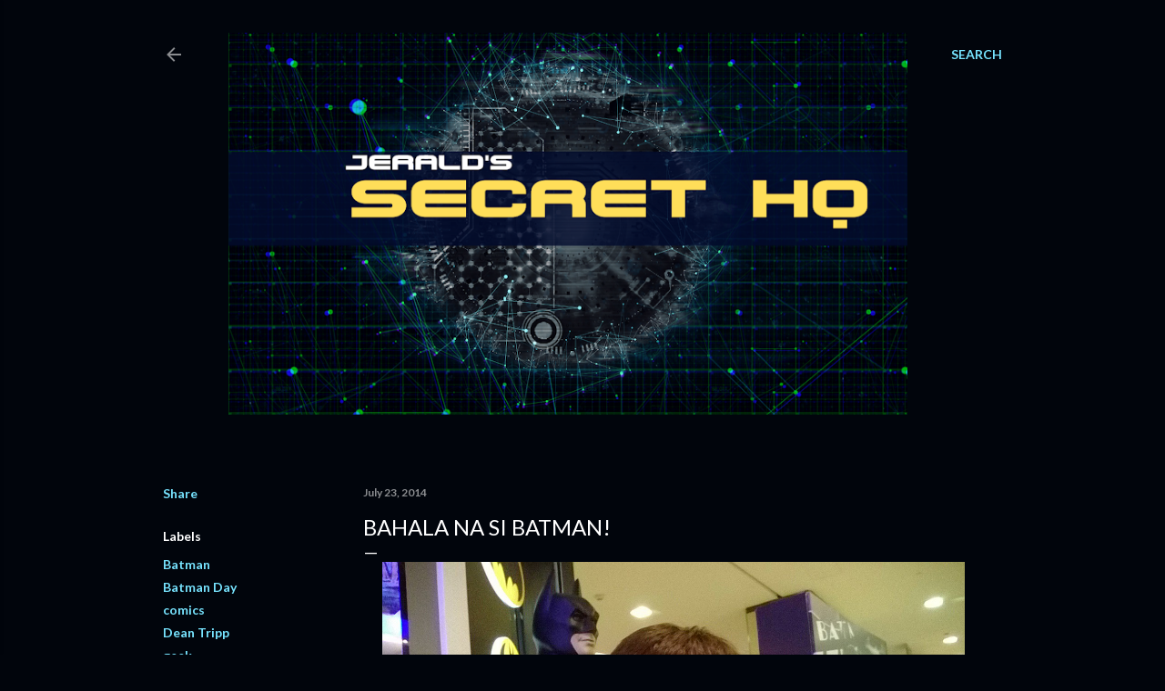

--- FILE ---
content_type: text/html; charset=UTF-8
request_url: https://www.jeralduy.com/2014/07/bahala-na-si-batman-day-philippines.html
body_size: 20000
content:
<!DOCTYPE html>
<html dir='ltr' lang='en'>
<head>
<meta content='width=device-width, initial-scale=1' name='viewport'/>
<title>Bahala na si Batman! </title>
<meta content='text/html; charset=UTF-8' http-equiv='Content-Type'/>
<!-- Chrome, Firefox OS and Opera -->
<meta content='#01050c' name='theme-color'/>
<!-- Windows Phone -->
<meta content='#01050c' name='msapplication-navbutton-color'/>
<meta content='blogger' name='generator'/>
<link href='https://www.jeralduy.com/favicon.ico' rel='icon' type='image/x-icon'/>
<link href='https://www.jeralduy.com/2014/07/bahala-na-si-batman-day-philippines.html' rel='canonical'/>
<link rel="alternate" type="application/atom+xml" title="Jerald&#39;s Secret HQ - Atom" href="https://www.jeralduy.com/feeds/posts/default" />
<link rel="alternate" type="application/rss+xml" title="Jerald&#39;s Secret HQ - RSS" href="https://www.jeralduy.com/feeds/posts/default?alt=rss" />
<link rel="service.post" type="application/atom+xml" title="Jerald&#39;s Secret HQ - Atom" href="https://www.blogger.com/feeds/1988502534919676064/posts/default" />

<link rel="alternate" type="application/atom+xml" title="Jerald&#39;s Secret HQ - Atom" href="https://www.jeralduy.com/feeds/7718969494356716668/comments/default" />
<!--Can't find substitution for tag [blog.ieCssRetrofitLinks]-->
<link href='https://blogger.googleusercontent.com/img/b/R29vZ2xl/AVvXsEj55OZTKxCW5uzd3MEF8qucEbDc7Ct4D1j7s4Bw20GN7Jf1PKYkkaIPQA7oHwkaLq4bcoouZDjDJFBcgCoXL95HKbyhnWRbMPhLvl4s_I1r7-O007qAw3vZOkDTwULjrPzf9DMhTYWRcEkj/s1600/jerald+uy+batman+malaysia+dc+superheroes+store.jpg' rel='image_src'/>
<meta content='https://www.jeralduy.com/2014/07/bahala-na-si-batman-day-philippines.html' property='og:url'/>
<meta content='Bahala na si Batman! ' property='og:title'/>
<meta content='    I need to rewrite a speech, shoot a video, and research about ten upcoming video games. With this workload, I am among the Filipinos who...' property='og:description'/>
<meta content='https://blogger.googleusercontent.com/img/b/R29vZ2xl/AVvXsEj55OZTKxCW5uzd3MEF8qucEbDc7Ct4D1j7s4Bw20GN7Jf1PKYkkaIPQA7oHwkaLq4bcoouZDjDJFBcgCoXL95HKbyhnWRbMPhLvl4s_I1r7-O007qAw3vZOkDTwULjrPzf9DMhTYWRcEkj/w1200-h630-p-k-no-nu/jerald+uy+batman+malaysia+dc+superheroes+store.jpg' property='og:image'/>
<style type='text/css'>@font-face{font-family:'Lato';font-style:normal;font-weight:300;font-display:swap;src:url(//fonts.gstatic.com/s/lato/v25/S6u9w4BMUTPHh7USSwaPGQ3q5d0N7w.woff2)format('woff2');unicode-range:U+0100-02BA,U+02BD-02C5,U+02C7-02CC,U+02CE-02D7,U+02DD-02FF,U+0304,U+0308,U+0329,U+1D00-1DBF,U+1E00-1E9F,U+1EF2-1EFF,U+2020,U+20A0-20AB,U+20AD-20C0,U+2113,U+2C60-2C7F,U+A720-A7FF;}@font-face{font-family:'Lato';font-style:normal;font-weight:300;font-display:swap;src:url(//fonts.gstatic.com/s/lato/v25/S6u9w4BMUTPHh7USSwiPGQ3q5d0.woff2)format('woff2');unicode-range:U+0000-00FF,U+0131,U+0152-0153,U+02BB-02BC,U+02C6,U+02DA,U+02DC,U+0304,U+0308,U+0329,U+2000-206F,U+20AC,U+2122,U+2191,U+2193,U+2212,U+2215,U+FEFF,U+FFFD;}@font-face{font-family:'Lato';font-style:normal;font-weight:400;font-display:swap;src:url(//fonts.gstatic.com/s/lato/v25/S6uyw4BMUTPHjxAwXiWtFCfQ7A.woff2)format('woff2');unicode-range:U+0100-02BA,U+02BD-02C5,U+02C7-02CC,U+02CE-02D7,U+02DD-02FF,U+0304,U+0308,U+0329,U+1D00-1DBF,U+1E00-1E9F,U+1EF2-1EFF,U+2020,U+20A0-20AB,U+20AD-20C0,U+2113,U+2C60-2C7F,U+A720-A7FF;}@font-face{font-family:'Lato';font-style:normal;font-weight:400;font-display:swap;src:url(//fonts.gstatic.com/s/lato/v25/S6uyw4BMUTPHjx4wXiWtFCc.woff2)format('woff2');unicode-range:U+0000-00FF,U+0131,U+0152-0153,U+02BB-02BC,U+02C6,U+02DA,U+02DC,U+0304,U+0308,U+0329,U+2000-206F,U+20AC,U+2122,U+2191,U+2193,U+2212,U+2215,U+FEFF,U+FFFD;}@font-face{font-family:'Lato';font-style:normal;font-weight:700;font-display:swap;src:url(//fonts.gstatic.com/s/lato/v25/S6u9w4BMUTPHh6UVSwaPGQ3q5d0N7w.woff2)format('woff2');unicode-range:U+0100-02BA,U+02BD-02C5,U+02C7-02CC,U+02CE-02D7,U+02DD-02FF,U+0304,U+0308,U+0329,U+1D00-1DBF,U+1E00-1E9F,U+1EF2-1EFF,U+2020,U+20A0-20AB,U+20AD-20C0,U+2113,U+2C60-2C7F,U+A720-A7FF;}@font-face{font-family:'Lato';font-style:normal;font-weight:700;font-display:swap;src:url(//fonts.gstatic.com/s/lato/v25/S6u9w4BMUTPHh6UVSwiPGQ3q5d0.woff2)format('woff2');unicode-range:U+0000-00FF,U+0131,U+0152-0153,U+02BB-02BC,U+02C6,U+02DA,U+02DC,U+0304,U+0308,U+0329,U+2000-206F,U+20AC,U+2122,U+2191,U+2193,U+2212,U+2215,U+FEFF,U+FFFD;}</style>
<style id='page-skin-1' type='text/css'><!--
/*! normalize.css v3.0.1 | MIT License | git.io/normalize */html{font-family:sans-serif;-ms-text-size-adjust:100%;-webkit-text-size-adjust:100%}body{margin:0}article,aside,details,figcaption,figure,footer,header,hgroup,main,nav,section,summary{display:block}audio,canvas,progress,video{display:inline-block;vertical-align:baseline}audio:not([controls]){display:none;height:0}[hidden],template{display:none}a{background:transparent}a:active,a:hover{outline:0}abbr[title]{border-bottom:1px dotted}b,strong{font-weight:bold}dfn{font-style:italic}h1{font-size:2em;margin:.67em 0}mark{background:#ff0;color:#000}small{font-size:80%}sub,sup{font-size:75%;line-height:0;position:relative;vertical-align:baseline}sup{top:-0.5em}sub{bottom:-0.25em}img{border:0}svg:not(:root){overflow:hidden}figure{margin:1em 40px}hr{-moz-box-sizing:content-box;box-sizing:content-box;height:0}pre{overflow:auto}code,kbd,pre,samp{font-family:monospace,monospace;font-size:1em}button,input,optgroup,select,textarea{color:inherit;font:inherit;margin:0}button{overflow:visible}button,select{text-transform:none}button,html input[type="button"],input[type="reset"],input[type="submit"]{-webkit-appearance:button;cursor:pointer}button[disabled],html input[disabled]{cursor:default}button::-moz-focus-inner,input::-moz-focus-inner{border:0;padding:0}input{line-height:normal}input[type="checkbox"],input[type="radio"]{box-sizing:border-box;padding:0}input[type="number"]::-webkit-inner-spin-button,input[type="number"]::-webkit-outer-spin-button{height:auto}input[type="search"]{-webkit-appearance:textfield;-moz-box-sizing:content-box;-webkit-box-sizing:content-box;box-sizing:content-box}input[type="search"]::-webkit-search-cancel-button,input[type="search"]::-webkit-search-decoration{-webkit-appearance:none}fieldset{border:1px solid #c0c0c0;margin:0 2px;padding:.35em .625em .75em}legend{border:0;padding:0}textarea{overflow:auto}optgroup{font-weight:bold}table{border-collapse:collapse;border-spacing:0}td,th{padding:0}
/*!************************************************
* Blogger Template Style
* Name: Soho
**************************************************/
body{
overflow-wrap:break-word;
word-break:break-word;
word-wrap:break-word
}
.hidden{
display:none
}
.invisible{
visibility:hidden
}
.container::after,.float-container::after{
clear:both;
content:"";
display:table
}
.clearboth{
clear:both
}
#comments .comment .comment-actions,.subscribe-popup .FollowByEmail .follow-by-email-submit{
background:0 0;
border:0;
box-shadow:none;
color:#77e4ff;
cursor:pointer;
font-size:14px;
font-weight:700;
outline:0;
text-decoration:none;
text-transform:uppercase;
width:auto
}
.dim-overlay{
background-color:rgba(0,0,0,.54);
height:100vh;
left:0;
position:fixed;
top:0;
width:100%
}
#sharing-dim-overlay{
background-color:transparent
}
input::-ms-clear{
display:none
}
.blogger-logo,.svg-icon-24.blogger-logo{
fill:#ff9800;
opacity:1
}
.loading-spinner-large{
-webkit-animation:mspin-rotate 1.568s infinite linear;
animation:mspin-rotate 1.568s infinite linear;
height:48px;
overflow:hidden;
position:absolute;
width:48px;
z-index:200
}
.loading-spinner-large>div{
-webkit-animation:mspin-revrot 5332ms infinite steps(4);
animation:mspin-revrot 5332ms infinite steps(4)
}
.loading-spinner-large>div>div{
-webkit-animation:mspin-singlecolor-large-film 1333ms infinite steps(81);
animation:mspin-singlecolor-large-film 1333ms infinite steps(81);
background-size:100%;
height:48px;
width:3888px
}
.mspin-black-large>div>div,.mspin-grey_54-large>div>div{
background-image:url(https://www.blogblog.com/indie/mspin_black_large.svg)
}
.mspin-white-large>div>div{
background-image:url(https://www.blogblog.com/indie/mspin_white_large.svg)
}
.mspin-grey_54-large{
opacity:.54
}
@-webkit-keyframes mspin-singlecolor-large-film{
from{
-webkit-transform:translateX(0);
transform:translateX(0)
}
to{
-webkit-transform:translateX(-3888px);
transform:translateX(-3888px)
}
}
@keyframes mspin-singlecolor-large-film{
from{
-webkit-transform:translateX(0);
transform:translateX(0)
}
to{
-webkit-transform:translateX(-3888px);
transform:translateX(-3888px)
}
}
@-webkit-keyframes mspin-rotate{
from{
-webkit-transform:rotate(0);
transform:rotate(0)
}
to{
-webkit-transform:rotate(360deg);
transform:rotate(360deg)
}
}
@keyframes mspin-rotate{
from{
-webkit-transform:rotate(0);
transform:rotate(0)
}
to{
-webkit-transform:rotate(360deg);
transform:rotate(360deg)
}
}
@-webkit-keyframes mspin-revrot{
from{
-webkit-transform:rotate(0);
transform:rotate(0)
}
to{
-webkit-transform:rotate(-360deg);
transform:rotate(-360deg)
}
}
@keyframes mspin-revrot{
from{
-webkit-transform:rotate(0);
transform:rotate(0)
}
to{
-webkit-transform:rotate(-360deg);
transform:rotate(-360deg)
}
}
.skip-navigation{
background-color:#fff;
box-sizing:border-box;
color:#000;
display:block;
height:0;
left:0;
line-height:50px;
overflow:hidden;
padding-top:0;
position:fixed;
text-align:center;
top:0;
-webkit-transition:box-shadow .3s,height .3s,padding-top .3s;
transition:box-shadow .3s,height .3s,padding-top .3s;
width:100%;
z-index:900
}
.skip-navigation:focus{
box-shadow:0 4px 5px 0 rgba(0,0,0,.14),0 1px 10px 0 rgba(0,0,0,.12),0 2px 4px -1px rgba(0,0,0,.2);
height:50px
}
#main{
outline:0
}
.main-heading{
position:absolute;
clip:rect(1px,1px,1px,1px);
padding:0;
border:0;
height:1px;
width:1px;
overflow:hidden
}
.Attribution{
margin-top:1em;
text-align:center
}
.Attribution .blogger img,.Attribution .blogger svg{
vertical-align:bottom
}
.Attribution .blogger img{
margin-right:.5em
}
.Attribution div{
line-height:24px;
margin-top:.5em
}
.Attribution .copyright,.Attribution .image-attribution{
font-size:.7em;
margin-top:1.5em
}
.BLOG_mobile_video_class{
display:none
}
.bg-photo{
background-attachment:scroll!important
}
body .CSS_LIGHTBOX{
z-index:900
}
.extendable .show-less,.extendable .show-more{
border-color:#77e4ff;
color:#77e4ff;
margin-top:8px
}
.extendable .show-less.hidden,.extendable .show-more.hidden{
display:none
}
.inline-ad{
display:none;
max-width:100%;
overflow:hidden
}
.adsbygoogle{
display:block
}
#cookieChoiceInfo{
bottom:0;
top:auto
}
iframe.b-hbp-video{
border:0
}
.post-body img{
max-width:100%
}
.post-body iframe{
max-width:100%
}
.post-body a[imageanchor="1"]{
display:inline-block
}
.byline{
margin-right:1em
}
.byline:last-child{
margin-right:0
}
.link-copied-dialog{
max-width:520px;
outline:0
}
.link-copied-dialog .modal-dialog-buttons{
margin-top:8px
}
.link-copied-dialog .goog-buttonset-default{
background:0 0;
border:0
}
.link-copied-dialog .goog-buttonset-default:focus{
outline:0
}
.paging-control-container{
margin-bottom:16px
}
.paging-control-container .paging-control{
display:inline-block
}
.paging-control-container .comment-range-text::after,.paging-control-container .paging-control{
color:#77e4ff
}
.paging-control-container .comment-range-text,.paging-control-container .paging-control{
margin-right:8px
}
.paging-control-container .comment-range-text::after,.paging-control-container .paging-control::after{
content:"\b7";
cursor:default;
padding-left:8px;
pointer-events:none
}
.paging-control-container .comment-range-text:last-child::after,.paging-control-container .paging-control:last-child::after{
content:none
}
.byline.reactions iframe{
height:20px
}
.b-notification{
color:#000;
background-color:#fff;
border-bottom:solid 1px #000;
box-sizing:border-box;
padding:16px 32px;
text-align:center
}
.b-notification.visible{
-webkit-transition:margin-top .3s cubic-bezier(.4,0,.2,1);
transition:margin-top .3s cubic-bezier(.4,0,.2,1)
}
.b-notification.invisible{
position:absolute
}
.b-notification-close{
position:absolute;
right:8px;
top:8px
}
.no-posts-message{
line-height:40px;
text-align:center
}
@media screen and (max-width:1162px){
body.item-view .post-body a[imageanchor="1"][style*="float: left;"],body.item-view .post-body a[imageanchor="1"][style*="float: right;"]{
float:none!important;
clear:none!important
}
body.item-view .post-body a[imageanchor="1"] img{
display:block;
height:auto;
margin:0 auto
}
body.item-view .post-body>.separator:first-child>a[imageanchor="1"]:first-child{
margin-top:20px
}
.post-body a[imageanchor]{
display:block
}
body.item-view .post-body a[imageanchor="1"]{
margin-left:0!important;
margin-right:0!important
}
body.item-view .post-body a[imageanchor="1"]+a[imageanchor="1"]{
margin-top:16px
}
}
.item-control{
display:none
}
#comments{
border-top:1px dashed rgba(0,0,0,.54);
margin-top:20px;
padding:20px
}
#comments .comment-thread ol{
margin:0;
padding-left:0;
padding-left:0
}
#comments .comment .comment-replybox-single,#comments .comment-thread .comment-replies{
margin-left:60px
}
#comments .comment-thread .thread-count{
display:none
}
#comments .comment{
list-style-type:none;
padding:0 0 30px;
position:relative
}
#comments .comment .comment{
padding-bottom:8px
}
.comment .avatar-image-container{
position:absolute
}
.comment .avatar-image-container img{
border-radius:50%
}
.avatar-image-container svg,.comment .avatar-image-container .avatar-icon{
border-radius:50%;
border:solid 1px #ffffff;
box-sizing:border-box;
fill:#ffffff;
height:35px;
margin:0;
padding:7px;
width:35px
}
.comment .comment-block{
margin-top:10px;
margin-left:60px;
padding-bottom:0
}
#comments .comment-author-header-wrapper{
margin-left:40px
}
#comments .comment .thread-expanded .comment-block{
padding-bottom:20px
}
#comments .comment .comment-header .user,#comments .comment .comment-header .user a{
color:#ffffff;
font-style:normal;
font-weight:700
}
#comments .comment .comment-actions{
bottom:0;
margin-bottom:15px;
position:absolute
}
#comments .comment .comment-actions>*{
margin-right:8px
}
#comments .comment .comment-header .datetime{
bottom:0;
color:rgba(255, 255, 255, 0.54);
display:inline-block;
font-size:13px;
font-style:italic;
margin-left:8px
}
#comments .comment .comment-footer .comment-timestamp a,#comments .comment .comment-header .datetime a{
color:rgba(255, 255, 255, 0.54)
}
#comments .comment .comment-content,.comment .comment-body{
margin-top:12px;
word-break:break-word
}
.comment-body{
margin-bottom:12px
}
#comments.embed[data-num-comments="0"]{
border:0;
margin-top:0;
padding-top:0
}
#comments.embed[data-num-comments="0"] #comment-post-message,#comments.embed[data-num-comments="0"] div.comment-form>p,#comments.embed[data-num-comments="0"] p.comment-footer{
display:none
}
#comment-editor-src{
display:none
}
.comments .comments-content .loadmore.loaded{
max-height:0;
opacity:0;
overflow:hidden
}
.extendable .remaining-items{
height:0;
overflow:hidden;
-webkit-transition:height .3s cubic-bezier(.4,0,.2,1);
transition:height .3s cubic-bezier(.4,0,.2,1)
}
.extendable .remaining-items.expanded{
height:auto
}
.svg-icon-24,.svg-icon-24-button{
cursor:pointer;
height:24px;
width:24px;
min-width:24px
}
.touch-icon{
margin:-12px;
padding:12px
}
.touch-icon:active,.touch-icon:focus{
background-color:rgba(153,153,153,.4);
border-radius:50%
}
svg:not(:root).touch-icon{
overflow:visible
}
html[dir=rtl] .rtl-reversible-icon{
-webkit-transform:scaleX(-1);
-ms-transform:scaleX(-1);
transform:scaleX(-1)
}
.svg-icon-24-button,.touch-icon-button{
background:0 0;
border:0;
margin:0;
outline:0;
padding:0
}
.touch-icon-button .touch-icon:active,.touch-icon-button .touch-icon:focus{
background-color:transparent
}
.touch-icon-button:active .touch-icon,.touch-icon-button:focus .touch-icon{
background-color:rgba(153,153,153,.4);
border-radius:50%
}
.Profile .default-avatar-wrapper .avatar-icon{
border-radius:50%;
border:solid 1px #ffffff;
box-sizing:border-box;
fill:#ffffff;
margin:0
}
.Profile .individual .default-avatar-wrapper .avatar-icon{
padding:25px
}
.Profile .individual .avatar-icon,.Profile .individual .profile-img{
height:120px;
width:120px
}
.Profile .team .default-avatar-wrapper .avatar-icon{
padding:8px
}
.Profile .team .avatar-icon,.Profile .team .default-avatar-wrapper,.Profile .team .profile-img{
height:40px;
width:40px
}
.snippet-container{
margin:0;
position:relative;
overflow:hidden
}
.snippet-fade{
bottom:0;
box-sizing:border-box;
position:absolute;
width:96px
}
.snippet-fade{
right:0
}
.snippet-fade:after{
content:"\2026"
}
.snippet-fade:after{
float:right
}
.centered-top-container.sticky{
left:0;
position:fixed;
right:0;
top:0;
width:auto;
z-index:50;
-webkit-transition-property:opacity,-webkit-transform;
transition-property:opacity,-webkit-transform;
transition-property:transform,opacity;
transition-property:transform,opacity,-webkit-transform;
-webkit-transition-duration:.2s;
transition-duration:.2s;
-webkit-transition-timing-function:cubic-bezier(.4,0,.2,1);
transition-timing-function:cubic-bezier(.4,0,.2,1)
}
.centered-top-placeholder{
display:none
}
.collapsed-header .centered-top-placeholder{
display:block
}
.centered-top-container .Header .replaced h1,.centered-top-placeholder .Header .replaced h1{
display:none
}
.centered-top-container.sticky .Header .replaced h1{
display:block
}
.centered-top-container.sticky .Header .header-widget{
background:0 0
}
.centered-top-container.sticky .Header .header-image-wrapper{
display:none
}
.centered-top-container img,.centered-top-placeholder img{
max-width:100%
}
.collapsible{
-webkit-transition:height .3s cubic-bezier(.4,0,.2,1);
transition:height .3s cubic-bezier(.4,0,.2,1)
}
.collapsible,.collapsible>summary{
display:block;
overflow:hidden
}
.collapsible>:not(summary){
display:none
}
.collapsible[open]>:not(summary){
display:block
}
.collapsible:focus,.collapsible>summary:focus{
outline:0
}
.collapsible>summary{
cursor:pointer;
display:block;
padding:0
}
.collapsible:focus>summary,.collapsible>summary:focus{
background-color:transparent
}
.collapsible>summary::-webkit-details-marker{
display:none
}
.collapsible-title{
-webkit-box-align:center;
-webkit-align-items:center;
-ms-flex-align:center;
align-items:center;
display:-webkit-box;
display:-webkit-flex;
display:-ms-flexbox;
display:flex
}
.collapsible-title .title{
-webkit-box-flex:1;
-webkit-flex:1 1 auto;
-ms-flex:1 1 auto;
flex:1 1 auto;
-webkit-box-ordinal-group:1;
-webkit-order:0;
-ms-flex-order:0;
order:0;
overflow:hidden;
text-overflow:ellipsis;
white-space:nowrap
}
.collapsible-title .chevron-down,.collapsible[open] .collapsible-title .chevron-up{
display:block
}
.collapsible-title .chevron-up,.collapsible[open] .collapsible-title .chevron-down{
display:none
}
.flat-button{
cursor:pointer;
display:inline-block;
font-weight:700;
text-transform:uppercase;
border-radius:2px;
padding:8px;
margin:-8px
}
.flat-icon-button{
background:0 0;
border:0;
margin:0;
outline:0;
padding:0;
margin:-12px;
padding:12px;
cursor:pointer;
box-sizing:content-box;
display:inline-block;
line-height:0
}
.flat-icon-button,.flat-icon-button .splash-wrapper{
border-radius:50%
}
.flat-icon-button .splash.animate{
-webkit-animation-duration:.3s;
animation-duration:.3s
}
.overflowable-container{
max-height:28px;
overflow:hidden;
position:relative
}
.overflow-button{
cursor:pointer
}
#overflowable-dim-overlay{
background:0 0
}
.overflow-popup{
box-shadow:0 2px 2px 0 rgba(0,0,0,.14),0 3px 1px -2px rgba(0,0,0,.2),0 1px 5px 0 rgba(0,0,0,.12);
background-color:#01050c;
left:0;
max-width:calc(100% - 32px);
position:absolute;
top:0;
visibility:hidden;
z-index:101
}
.overflow-popup ul{
list-style:none
}
.overflow-popup .tabs li,.overflow-popup li{
display:block;
height:auto
}
.overflow-popup .tabs li{
padding-left:0;
padding-right:0
}
.overflow-button.hidden,.overflow-popup .tabs li.hidden,.overflow-popup li.hidden{
display:none
}
.search{
display:-webkit-box;
display:-webkit-flex;
display:-ms-flexbox;
display:flex;
line-height:24px;
width:24px
}
.search.focused{
width:100%
}
.search.focused .section{
width:100%
}
.search form{
z-index:101
}
.search h3{
display:none
}
.search form{
display:-webkit-box;
display:-webkit-flex;
display:-ms-flexbox;
display:flex;
-webkit-box-flex:1;
-webkit-flex:1 0 0;
-ms-flex:1 0 0px;
flex:1 0 0;
border-bottom:solid 1px transparent;
padding-bottom:8px
}
.search form>*{
display:none
}
.search.focused form>*{
display:block
}
.search .search-input label{
display:none
}
.centered-top-placeholder.cloned .search form{
z-index:30
}
.search.focused form{
border-color:rgba(255, 255, 255, 0.54);
position:relative;
width:auto
}
.collapsed-header .centered-top-container .search.focused form{
border-bottom-color:transparent
}
.search-expand{
-webkit-box-flex:0;
-webkit-flex:0 0 auto;
-ms-flex:0 0 auto;
flex:0 0 auto
}
.search-expand-text{
display:none
}
.search-close{
display:inline;
vertical-align:middle
}
.search-input{
-webkit-box-flex:1;
-webkit-flex:1 0 1px;
-ms-flex:1 0 1px;
flex:1 0 1px
}
.search-input input{
background:0 0;
border:0;
box-sizing:border-box;
color:rgba(255, 255, 255, 0.54);
display:inline-block;
outline:0;
width:calc(100% - 48px)
}
.search-input input.no-cursor{
color:transparent;
text-shadow:0 0 0 rgba(255, 255, 255, 0.54)
}
.collapsed-header .centered-top-container .search-action,.collapsed-header .centered-top-container .search-input input{
color:rgba(255, 255, 255, 0.54)
}
.collapsed-header .centered-top-container .search-input input.no-cursor{
color:transparent;
text-shadow:0 0 0 rgba(255, 255, 255, 0.54)
}
.collapsed-header .centered-top-container .search-input input.no-cursor:focus,.search-input input.no-cursor:focus{
outline:0
}
.search-focused>*{
visibility:hidden
}
.search-focused .search,.search-focused .search-icon{
visibility:visible
}
.search.focused .search-action{
display:block
}
.search.focused .search-action:disabled{
opacity:.3
}
.widget.Sharing .sharing-button{
display:none
}
.widget.Sharing .sharing-buttons li{
padding:0
}
.widget.Sharing .sharing-buttons li span{
display:none
}
.post-share-buttons{
position:relative
}
.centered-bottom .share-buttons .svg-icon-24,.share-buttons .svg-icon-24{
fill:#ffffff
}
.sharing-open.touch-icon-button:active .touch-icon,.sharing-open.touch-icon-button:focus .touch-icon{
background-color:transparent
}
.share-buttons{
background-color:#01050c;
border-radius:2px;
box-shadow:0 2px 2px 0 rgba(0,0,0,.14),0 3px 1px -2px rgba(0,0,0,.2),0 1px 5px 0 rgba(0,0,0,.12);
color:#ffffff;
list-style:none;
margin:0;
padding:8px 0;
position:absolute;
top:-11px;
min-width:200px;
z-index:101
}
.share-buttons.hidden{
display:none
}
.sharing-button{
background:0 0;
border:0;
margin:0;
outline:0;
padding:0;
cursor:pointer
}
.share-buttons li{
margin:0;
height:48px
}
.share-buttons li:last-child{
margin-bottom:0
}
.share-buttons li .sharing-platform-button{
box-sizing:border-box;
cursor:pointer;
display:block;
height:100%;
margin-bottom:0;
padding:0 16px;
position:relative;
width:100%
}
.share-buttons li .sharing-platform-button:focus,.share-buttons li .sharing-platform-button:hover{
background-color:rgba(128,128,128,.1);
outline:0
}
.share-buttons li svg[class*=" sharing-"],.share-buttons li svg[class^=sharing-]{
position:absolute;
top:10px
}
.share-buttons li span.sharing-platform-button{
position:relative;
top:0
}
.share-buttons li .platform-sharing-text{
display:block;
font-size:16px;
line-height:48px;
white-space:nowrap
}
.share-buttons li .platform-sharing-text{
margin-left:56px
}
.sidebar-container{
background-color:#f7f7f7;
max-width:284px;
overflow-y:auto;
-webkit-transition-property:-webkit-transform;
transition-property:-webkit-transform;
transition-property:transform;
transition-property:transform,-webkit-transform;
-webkit-transition-duration:.3s;
transition-duration:.3s;
-webkit-transition-timing-function:cubic-bezier(0,0,.2,1);
transition-timing-function:cubic-bezier(0,0,.2,1);
width:284px;
z-index:101;
-webkit-overflow-scrolling:touch
}
.sidebar-container .navigation{
line-height:0;
padding:16px
}
.sidebar-container .sidebar-back{
cursor:pointer
}
.sidebar-container .widget{
background:0 0;
margin:0 16px;
padding:16px 0
}
.sidebar-container .widget .title{
color:rgba(255, 255, 255, 0.54);
margin:0
}
.sidebar-container .widget ul{
list-style:none;
margin:0;
padding:0
}
.sidebar-container .widget ul ul{
margin-left:1em
}
.sidebar-container .widget li{
font-size:16px;
line-height:normal
}
.sidebar-container .widget+.widget{
border-top:1px dashed rgba(255, 255, 255, 0.54)
}
.BlogArchive li{
margin:16px 0
}
.BlogArchive li:last-child{
margin-bottom:0
}
.Label li a{
display:inline-block
}
.BlogArchive .post-count,.Label .label-count{
float:right;
margin-left:.25em
}
.BlogArchive .post-count::before,.Label .label-count::before{
content:"("
}
.BlogArchive .post-count::after,.Label .label-count::after{
content:")"
}
.widget.Translate .skiptranslate>div{
display:block!important
}
.widget.Profile .profile-link{
display:-webkit-box;
display:-webkit-flex;
display:-ms-flexbox;
display:flex
}
.widget.Profile .team-member .default-avatar-wrapper,.widget.Profile .team-member .profile-img{
-webkit-box-flex:0;
-webkit-flex:0 0 auto;
-ms-flex:0 0 auto;
flex:0 0 auto;
margin-right:1em
}
.widget.Profile .individual .profile-link{
-webkit-box-orient:vertical;
-webkit-box-direction:normal;
-webkit-flex-direction:column;
-ms-flex-direction:column;
flex-direction:column
}
.widget.Profile .team .profile-link .profile-name{
-webkit-align-self:center;
-ms-flex-item-align:center;
align-self:center;
display:block;
-webkit-box-flex:1;
-webkit-flex:1 1 auto;
-ms-flex:1 1 auto;
flex:1 1 auto
}
.dim-overlay{
background-color:rgba(0,0,0,.54);
z-index:100
}
body.sidebar-visible{
overflow-y:hidden
}
@media screen and (max-width:1439px){
.sidebar-container{
bottom:0;
position:fixed;
top:0;
left:0;
right:auto
}
.sidebar-container.sidebar-invisible{
-webkit-transition-timing-function:cubic-bezier(.4,0,.6,1);
transition-timing-function:cubic-bezier(.4,0,.6,1)
}
html[dir=ltr] .sidebar-container.sidebar-invisible{
-webkit-transform:translateX(-284px);
-ms-transform:translateX(-284px);
transform:translateX(-284px)
}
html[dir=rtl] .sidebar-container.sidebar-invisible{
-webkit-transform:translateX(284px);
-ms-transform:translateX(284px);
transform:translateX(284px)
}
}
@media screen and (min-width:1440px){
.sidebar-container{
position:absolute;
top:0;
left:0;
right:auto
}
.sidebar-container .navigation{
display:none
}
}
.dialog{
box-shadow:0 2px 2px 0 rgba(0,0,0,.14),0 3px 1px -2px rgba(0,0,0,.2),0 1px 5px 0 rgba(0,0,0,.12);
background:#01050c;
box-sizing:border-box;
color:#ffffff;
padding:30px;
position:fixed;
text-align:center;
width:calc(100% - 24px);
z-index:101
}
.dialog input[type=email],.dialog input[type=text]{
background-color:transparent;
border:0;
border-bottom:solid 1px rgba(255,255,255,.12);
color:#ffffff;
display:block;
font-family:Lato, sans-serif;
font-size:16px;
line-height:24px;
margin:auto;
padding-bottom:7px;
outline:0;
text-align:center;
width:100%
}
.dialog input[type=email]::-webkit-input-placeholder,.dialog input[type=text]::-webkit-input-placeholder{
color:#ffffff
}
.dialog input[type=email]::-moz-placeholder,.dialog input[type=text]::-moz-placeholder{
color:#ffffff
}
.dialog input[type=email]:-ms-input-placeholder,.dialog input[type=text]:-ms-input-placeholder{
color:#ffffff
}
.dialog input[type=email]::-ms-input-placeholder,.dialog input[type=text]::-ms-input-placeholder{
color:#ffffff
}
.dialog input[type=email]::placeholder,.dialog input[type=text]::placeholder{
color:#ffffff
}
.dialog input[type=email]:focus,.dialog input[type=text]:focus{
border-bottom:solid 2px #77e4ff;
padding-bottom:6px
}
.dialog input.no-cursor{
color:transparent;
text-shadow:0 0 0 #ffffff
}
.dialog input.no-cursor:focus{
outline:0
}
.dialog input.no-cursor:focus{
outline:0
}
.dialog input[type=submit]{
font-family:Lato, sans-serif
}
.dialog .goog-buttonset-default{
color:#77e4ff
}
.subscribe-popup{
max-width:364px
}
.subscribe-popup h3{
color:#ffffff;
font-size:1.8em;
margin-top:0
}
.subscribe-popup .FollowByEmail h3{
display:none
}
.subscribe-popup .FollowByEmail .follow-by-email-submit{
color:#77e4ff;
display:inline-block;
margin:0 auto;
margin-top:24px;
width:auto;
white-space:normal
}
.subscribe-popup .FollowByEmail .follow-by-email-submit:disabled{
cursor:default;
opacity:.3
}
@media (max-width:800px){
.blog-name div.widget.Subscribe{
margin-bottom:16px
}
body.item-view .blog-name div.widget.Subscribe{
margin:8px auto 16px auto;
width:100%
}
}
body#layout .bg-photo,body#layout .bg-photo-overlay{
display:none
}
body#layout .page_body{
padding:0;
position:relative;
top:0
}
body#layout .page{
display:inline-block;
left:inherit;
position:relative;
vertical-align:top;
width:540px
}
body#layout .centered{
max-width:954px
}
body#layout .navigation{
display:none
}
body#layout .sidebar-container{
display:inline-block;
width:40%
}
body#layout .hamburger-menu,body#layout .search{
display:none
}
body{
background-color:#01050c;
color:#ffffff;
font:normal 400 20px Lato, sans-serif;
height:100%;
margin:0;
min-height:100vh
}
h1,h2,h3,h4,h5,h6{
font-weight:400
}
a{
color:#77e4ff;
text-decoration:none
}
.dim-overlay{
z-index:100
}
body.sidebar-visible .page_body{
overflow-y:scroll
}
.widget .title{
color:rgba(255, 255, 255, 0.54);
font:normal 700 12px Lato, sans-serif
}
.extendable .show-less,.extendable .show-more{
color:#77e4ff;
font:normal 700 12px Lato, sans-serif;
margin:12px -8px 0 -8px;
text-transform:uppercase
}
.footer .widget,.main .widget{
margin:50px 0
}
.main .widget .title{
text-transform:uppercase
}
.inline-ad{
display:block;
margin-top:50px
}
.adsbygoogle{
text-align:center
}
.page_body{
display:-webkit-box;
display:-webkit-flex;
display:-ms-flexbox;
display:flex;
-webkit-box-orient:vertical;
-webkit-box-direction:normal;
-webkit-flex-direction:column;
-ms-flex-direction:column;
flex-direction:column;
min-height:100vh;
position:relative;
z-index:20
}
.page_body>*{
-webkit-box-flex:0;
-webkit-flex:0 0 auto;
-ms-flex:0 0 auto;
flex:0 0 auto
}
.page_body>#footer{
margin-top:auto
}
.centered-bottom,.centered-top{
margin:0 32px;
max-width:100%
}
.centered-top{
padding-bottom:12px;
padding-top:12px
}
.sticky .centered-top{
padding-bottom:0;
padding-top:0
}
.centered-top-container,.centered-top-placeholder{
background:#01050c
}
.centered-top{
display:-webkit-box;
display:-webkit-flex;
display:-ms-flexbox;
display:flex;
-webkit-flex-wrap:wrap;
-ms-flex-wrap:wrap;
flex-wrap:wrap;
-webkit-box-pack:justify;
-webkit-justify-content:space-between;
-ms-flex-pack:justify;
justify-content:space-between;
position:relative
}
.sticky .centered-top{
-webkit-flex-wrap:nowrap;
-ms-flex-wrap:nowrap;
flex-wrap:nowrap
}
.centered-top-container .svg-icon-24,.centered-top-placeholder .svg-icon-24{
fill:rgba(255, 255, 255, 0.54)
}
.back-button-container,.hamburger-menu-container{
-webkit-box-flex:0;
-webkit-flex:0 0 auto;
-ms-flex:0 0 auto;
flex:0 0 auto;
height:48px;
-webkit-box-ordinal-group:2;
-webkit-order:1;
-ms-flex-order:1;
order:1
}
.sticky .back-button-container,.sticky .hamburger-menu-container{
-webkit-box-ordinal-group:2;
-webkit-order:1;
-ms-flex-order:1;
order:1
}
.back-button,.hamburger-menu,.search-expand-icon{
cursor:pointer;
margin-top:0
}
.search{
-webkit-box-align:start;
-webkit-align-items:flex-start;
-ms-flex-align:start;
align-items:flex-start;
-webkit-box-flex:0;
-webkit-flex:0 0 auto;
-ms-flex:0 0 auto;
flex:0 0 auto;
height:48px;
margin-left:24px;
-webkit-box-ordinal-group:4;
-webkit-order:3;
-ms-flex-order:3;
order:3
}
.search,.search.focused{
width:auto
}
.search.focused{
position:static
}
.sticky .search{
display:none;
-webkit-box-ordinal-group:5;
-webkit-order:4;
-ms-flex-order:4;
order:4
}
.search .section{
right:0;
margin-top:12px;
position:absolute;
top:12px;
width:0
}
.sticky .search .section{
top:0
}
.search-expand{
background:0 0;
border:0;
margin:0;
outline:0;
padding:0;
color:#77e4ff;
cursor:pointer;
-webkit-box-flex:0;
-webkit-flex:0 0 auto;
-ms-flex:0 0 auto;
flex:0 0 auto;
font:normal 700 12px Lato, sans-serif;
text-transform:uppercase;
word-break:normal
}
.search.focused .search-expand{
visibility:hidden
}
.search .dim-overlay{
background:0 0
}
.search.focused .section{
max-width:400px
}
.search.focused form{
border-color:rgba(255, 255, 255, 0.54);
height:24px
}
.search.focused .search-input{
display:-webkit-box;
display:-webkit-flex;
display:-ms-flexbox;
display:flex;
-webkit-box-flex:1;
-webkit-flex:1 1 auto;
-ms-flex:1 1 auto;
flex:1 1 auto
}
.search-input input{
-webkit-box-flex:1;
-webkit-flex:1 1 auto;
-ms-flex:1 1 auto;
flex:1 1 auto;
font:normal 700 16px Lato, sans-serif
}
.search input[type=submit]{
display:none
}
.subscribe-section-container{
-webkit-box-flex:1;
-webkit-flex:1 0 auto;
-ms-flex:1 0 auto;
flex:1 0 auto;
margin-left:24px;
-webkit-box-ordinal-group:3;
-webkit-order:2;
-ms-flex-order:2;
order:2;
text-align:right
}
.sticky .subscribe-section-container{
-webkit-box-flex:0;
-webkit-flex:0 0 auto;
-ms-flex:0 0 auto;
flex:0 0 auto;
-webkit-box-ordinal-group:4;
-webkit-order:3;
-ms-flex-order:3;
order:3
}
.subscribe-button{
background:0 0;
border:0;
margin:0;
outline:0;
padding:0;
color:#77e4ff;
cursor:pointer;
display:inline-block;
font:normal 700 12px Lato, sans-serif;
line-height:48px;
margin:0;
text-transform:uppercase;
word-break:normal
}
.subscribe-popup h3{
color:rgba(255, 255, 255, 0.54);
font:normal 700 12px Lato, sans-serif;
margin-bottom:24px;
text-transform:uppercase
}
.subscribe-popup div.widget.FollowByEmail .follow-by-email-address{
color:#ffffff;
font:normal 700 12px Lato, sans-serif
}
.subscribe-popup div.widget.FollowByEmail .follow-by-email-submit{
color:#77e4ff;
font:normal 700 12px Lato, sans-serif;
margin-top:24px;
text-transform:uppercase
}
.blog-name{
-webkit-box-flex:1;
-webkit-flex:1 1 100%;
-ms-flex:1 1 100%;
flex:1 1 100%;
-webkit-box-ordinal-group:5;
-webkit-order:4;
-ms-flex-order:4;
order:4;
overflow:hidden
}
.sticky .blog-name{
-webkit-box-flex:1;
-webkit-flex:1 1 auto;
-ms-flex:1 1 auto;
flex:1 1 auto;
margin:0 12px;
-webkit-box-ordinal-group:3;
-webkit-order:2;
-ms-flex-order:2;
order:2
}
body.search-view .centered-top.search-focused .blog-name{
display:none
}
.widget.Header h1{
font:normal 300 18px Lato, sans-serif;
margin:0;
text-transform:uppercase
}
.widget.Header h1,.widget.Header h1 a{
color:#ffffff
}
.widget.Header p{
color:rgba(255, 255, 255, 0.54);
font:normal 400 12px Lato, sans-serif;
line-height:1.7
}
.sticky .widget.Header h1{
font-size:16px;
line-height:48px;
overflow:hidden;
overflow-wrap:normal;
text-overflow:ellipsis;
white-space:nowrap;
word-wrap:normal
}
.sticky .widget.Header p{
display:none
}
.sticky{
box-shadow:0 1px 3px rgba(0, 0, 0, 0.1)
}
#page_list_top .widget.PageList{
font:normal 700 14px Lato, sans-serif;
line-height:28px
}
#page_list_top .widget.PageList .title{
display:none
}
#page_list_top .widget.PageList .overflowable-contents{
overflow:hidden
}
#page_list_top .widget.PageList .overflowable-contents ul{
list-style:none;
margin:0;
padding:0
}
#page_list_top .widget.PageList .overflow-popup ul{
list-style:none;
margin:0;
padding:0 20px
}
#page_list_top .widget.PageList .overflowable-contents li{
display:inline-block
}
#page_list_top .widget.PageList .overflowable-contents li.hidden{
display:none
}
#page_list_top .widget.PageList .overflowable-contents li:not(:first-child):before{
color:rgba(255, 255, 255, 0.54);
content:"\b7"
}
#page_list_top .widget.PageList .overflow-button a,#page_list_top .widget.PageList .overflow-popup li a,#page_list_top .widget.PageList .overflowable-contents li a{
color:rgba(255, 255, 255, 0.54);
font:normal 700 14px Lato, sans-serif;
line-height:28px;
text-transform:uppercase
}
#page_list_top .widget.PageList .overflow-popup li.selected a,#page_list_top .widget.PageList .overflowable-contents li.selected a{
color:rgba(255, 255, 255, 0.54);
font:normal 700 14px Lato, sans-serif;
line-height:28px
}
#page_list_top .widget.PageList .overflow-button{
display:inline
}
.sticky #page_list_top{
display:none
}
body.homepage-view .hero-image.has-image{
background:#01050c url(none) no-repeat scroll top center /* Credit: Matt Vince (http://www.offset.com/photos/223311) */;
background-attachment:scroll;
background-color:#01050c;
background-size:cover;
height:62.5vw;
max-height:75vh;
min-height:200px;
width:100%
}
.post-filter-message{
background-color:#77e4ff;
color:rgba(0, 0, 0, 0.54);
display:-webkit-box;
display:-webkit-flex;
display:-ms-flexbox;
display:flex;
-webkit-flex-wrap:wrap;
-ms-flex-wrap:wrap;
flex-wrap:wrap;
font:normal 700 12px Lato, sans-serif;
-webkit-box-pack:justify;
-webkit-justify-content:space-between;
-ms-flex-pack:justify;
justify-content:space-between;
margin-top:50px;
padding:18px
}
.post-filter-message .message-container{
-webkit-box-flex:1;
-webkit-flex:1 1 auto;
-ms-flex:1 1 auto;
flex:1 1 auto;
min-width:0
}
.post-filter-message .home-link-container{
-webkit-box-flex:0;
-webkit-flex:0 0 auto;
-ms-flex:0 0 auto;
flex:0 0 auto
}
.post-filter-message .search-label,.post-filter-message .search-query{
color:rgba(0, 0, 0, 0.87);
font:normal 700 12px Lato, sans-serif;
text-transform:uppercase
}
.post-filter-message .home-link,.post-filter-message .home-link a{
color:rgba(0, 0, 0, 0.87);
font:normal 700 12px Lato, sans-serif;
text-transform:uppercase
}
.widget.FeaturedPost .thumb.hero-thumb{
background-position:center;
background-size:cover;
height:360px
}
.widget.FeaturedPost .featured-post-snippet:before{
content:"\2014"
}
.snippet-container,.snippet-fade{
font:normal 400 14px Lato, sans-serif;
line-height:23.8px
}
.snippet-container{
max-height:166.6px;
overflow:hidden
}
.snippet-fade{
background:-webkit-linear-gradient(left,#01050c 0,#01050c 20%,rgba(1, 5, 12, 0) 100%);
background:linear-gradient(to left,#01050c 0,#01050c 20%,rgba(1, 5, 12, 0) 100%);
color:#ffffff
}
.post-sidebar{
display:none
}
.widget.Blog .blog-posts .post-outer-container{
width:100%
}
.no-posts{
text-align:center
}
body.feed-view .widget.Blog .blog-posts .post-outer-container,body.item-view .widget.Blog .blog-posts .post-outer{
margin-bottom:50px
}
.widget.Blog .post.no-featured-image,.widget.PopularPosts .post.no-featured-image{
background-color:#77e4ff;
padding:30px
}
.widget.Blog .post>.post-share-buttons-top{
right:0;
position:absolute;
top:0
}
.widget.Blog .post>.post-share-buttons-bottom{
bottom:0;
right:0;
position:absolute
}
.blog-pager{
text-align:right
}
.blog-pager a{
color:#77e4ff;
font:normal 700 12px Lato, sans-serif;
text-transform:uppercase
}
.blog-pager .blog-pager-newer-link,.blog-pager .home-link{
display:none
}
.post-title{
font:normal 400 20px Lato, sans-serif;
margin:0;
text-transform:uppercase
}
.post-title,.post-title a{
color:#ffffff
}
.post.no-featured-image .post-title,.post.no-featured-image .post-title a{
color:rgba(0, 0, 0, 0.87)
}
body.item-view .post-body-container:before{
content:"\2014"
}
.post-body{
color:#ffffff;
font:normal 400 14px Lato, sans-serif;
line-height:1.7
}
.post-body blockquote{
color:#ffffff;
font:normal 700 16px Lato, sans-serif;
line-height:1.7;
margin-left:0;
margin-right:0
}
.post-body img{
height:auto;
max-width:100%
}
.post-body .tr-caption{
color:#ffffff;
font:normal 400 16px Lato, sans-serif;
line-height:1.7
}
.snippet-thumbnail{
position:relative
}
.snippet-thumbnail .post-header{
background:#01050c;
bottom:0;
margin-bottom:0;
padding-right:15px;
padding-bottom:5px;
padding-top:5px;
position:absolute
}
.snippet-thumbnail img{
width:100%
}
.post-footer,.post-header{
margin:8px 0
}
body.item-view .widget.Blog .post-header{
margin:0 0 16px 0
}
body.item-view .widget.Blog .post-footer{
margin:50px 0 0 0
}
.widget.FeaturedPost .post-footer{
display:-webkit-box;
display:-webkit-flex;
display:-ms-flexbox;
display:flex;
-webkit-flex-wrap:wrap;
-ms-flex-wrap:wrap;
flex-wrap:wrap;
-webkit-box-pack:justify;
-webkit-justify-content:space-between;
-ms-flex-pack:justify;
justify-content:space-between
}
.widget.FeaturedPost .post-footer>*{
-webkit-box-flex:0;
-webkit-flex:0 1 auto;
-ms-flex:0 1 auto;
flex:0 1 auto
}
.widget.FeaturedPost .post-footer,.widget.FeaturedPost .post-footer a,.widget.FeaturedPost .post-footer button{
line-height:1.7
}
.jump-link{
margin:-8px
}
.post-header,.post-header a,.post-header button{
color:rgba(255, 255, 255, 0.54);
font:normal 700 12px Lato, sans-serif
}
.post.no-featured-image .post-header,.post.no-featured-image .post-header a,.post.no-featured-image .post-header button{
color:rgba(0, 0, 0, 0.54)
}
.post-footer,.post-footer a,.post-footer button{
color:#77e4ff;
font:normal 700 12px Lato, sans-serif
}
.post.no-featured-image .post-footer,.post.no-featured-image .post-footer a,.post.no-featured-image .post-footer button{
color:rgba(0, 0, 0, 0.87)
}
body.item-view .post-footer-line{
line-height:2.3
}
.byline{
display:inline-block
}
.byline .flat-button{
text-transform:none
}
.post-header .byline:not(:last-child):after{
content:"\b7"
}
.post-header .byline:not(:last-child){
margin-right:0
}
.byline.post-labels a{
display:inline-block;
word-break:break-all
}
.byline.post-labels a:not(:last-child):after{
content:","
}
.byline.reactions .reactions-label{
line-height:22px;
vertical-align:top
}
.post-share-buttons{
margin-left:0
}
.share-buttons{
background-color:#252525;
border-radius:0;
box-shadow:0 1px 1px 1px rgba(0, 0, 0, 0.1);
color:rgba(255, 255, 255, 0.87);
font:normal 400 16px Lato, sans-serif
}
.share-buttons .svg-icon-24{
fill:#77e4ff
}
#comment-holder .continue{
display:none
}
#comment-editor{
margin-bottom:20px;
margin-top:20px
}
.widget.Attribution,.widget.Attribution .copyright,.widget.Attribution .copyright a,.widget.Attribution .image-attribution,.widget.Attribution .image-attribution a,.widget.Attribution a{
color:rgba(255, 255, 255, 0.54);
font:normal 700 12px Lato, sans-serif
}
.widget.Attribution svg{
fill:rgba(255, 255, 255, 0.54)
}
.widget.Attribution .blogger a{
display:-webkit-box;
display:-webkit-flex;
display:-ms-flexbox;
display:flex;
-webkit-align-content:center;
-ms-flex-line-pack:center;
align-content:center;
-webkit-box-pack:center;
-webkit-justify-content:center;
-ms-flex-pack:center;
justify-content:center;
line-height:24px
}
.widget.Attribution .blogger svg{
margin-right:8px
}
.widget.Profile ul{
list-style:none;
padding:0
}
.widget.Profile .individual .default-avatar-wrapper,.widget.Profile .individual .profile-img{
border-radius:50%;
display:inline-block;
height:120px;
width:120px
}
.widget.Profile .individual .profile-data a,.widget.Profile .team .profile-name{
color:#ffffff;
font:normal 300 20px Lato, sans-serif;
text-transform:none
}
.widget.Profile .individual dd{
color:#ffffff;
font:normal 400 20px Lato, sans-serif;
margin:0 auto
}
.widget.Profile .individual .profile-link,.widget.Profile .team .visit-profile{
color:#77e4ff;
font:normal 700 12px Lato, sans-serif;
text-transform:uppercase
}
.widget.Profile .team .default-avatar-wrapper,.widget.Profile .team .profile-img{
border-radius:50%;
float:left;
height:40px;
width:40px
}
.widget.Profile .team .profile-link .profile-name-wrapper{
-webkit-box-flex:1;
-webkit-flex:1 1 auto;
-ms-flex:1 1 auto;
flex:1 1 auto
}
.widget.Label li,.widget.Label span.label-size{
color:#77e4ff;
display:inline-block;
font:normal 700 12px Lato, sans-serif;
word-break:break-all
}
.widget.Label li:not(:last-child):after,.widget.Label span.label-size:not(:last-child):after{
content:","
}
.widget.PopularPosts .post{
margin-bottom:50px
}
body.item-view #sidebar .widget.PopularPosts{
margin-left:40px;
width:inherit
}
#comments{
border-top:none;
padding:0
}
#comments .comment .comment-footer,#comments .comment .comment-header,#comments .comment .comment-header .datetime,#comments .comment .comment-header .datetime a{
color:rgba(255, 255, 255, 0.54);
font:normal 700 12px Lato, sans-serif
}
#comments .comment .comment-author,#comments .comment .comment-author a,#comments .comment .comment-header .user,#comments .comment .comment-header .user a{
color:#ffffff;
font:normal 700 12px Lato, sans-serif
}
#comments .comment .comment-body,#comments .comment .comment-content{
color:#ffffff;
font:normal 400 16px Lato, sans-serif
}
#comments .comment .comment-actions,#comments .footer,#comments .footer a,#comments .loadmore,#comments .paging-control{
color:#77e4ff;
font:normal 700 12px Lato, sans-serif;
text-transform:uppercase
}
#commentsHolder{
border-bottom:none;
border-top:none
}
#comments .comment-form h4{
position:absolute;
clip:rect(1px,1px,1px,1px);
padding:0;
border:0;
height:1px;
width:1px;
overflow:hidden
}
.sidebar-container{
background-color:#01050c;
color:rgba(255, 255, 255, 0.54);
font:normal 700 14px Lato, sans-serif;
min-height:100%
}
html[dir=ltr] .sidebar-container{
box-shadow:1px 0 3px rgba(0, 0, 0, 0.1)
}
html[dir=rtl] .sidebar-container{
box-shadow:-1px 0 3px rgba(0, 0, 0, 0.1)
}
.sidebar-container a{
color:#77e4ff
}
.sidebar-container .svg-icon-24{
fill:rgba(255, 255, 255, 0.54)
}
.sidebar-container .widget{
margin:0;
margin-left:40px;
padding:40px;
padding-left:0
}
.sidebar-container .widget+.widget{
border-top:1px solid rgba(255, 255, 255, 0.54)
}
.sidebar-container .widget .title{
color:rgba(255, 255, 255, 0.54);
font:normal 700 16px Lato, sans-serif
}
.sidebar-container .widget ul li,.sidebar-container .widget.BlogArchive #ArchiveList li{
font:normal 700 14px Lato, sans-serif;
margin:1em 0 0 0
}
.sidebar-container .BlogArchive .post-count,.sidebar-container .Label .label-count{
float:none
}
.sidebar-container .Label li a{
display:inline
}
.sidebar-container .widget.Profile .default-avatar-wrapper .avatar-icon{
border-color:#ffffff;
fill:#ffffff
}
.sidebar-container .widget.Profile .individual{
text-align:center
}
.sidebar-container .widget.Profile .individual dd:before{
content:"\2014";
display:block
}
.sidebar-container .widget.Profile .individual .profile-data a,.sidebar-container .widget.Profile .team .profile-name{
color:#ffffff;
font:normal 300 20px Lato, sans-serif
}
.sidebar-container .widget.Profile .individual dd{
color:rgba(255, 255, 255, 0.87);
font:normal 400 12px Lato, sans-serif;
margin:0 30px
}
.sidebar-container .widget.Profile .individual .profile-link,.sidebar-container .widget.Profile .team .visit-profile{
color:#77e4ff;
font:normal 700 14px Lato, sans-serif
}
.sidebar-container .snippet-fade{
background:-webkit-linear-gradient(left,#01050c 0,#01050c 20%,rgba(1, 5, 12, 0) 100%);
background:linear-gradient(to left,#01050c 0,#01050c 20%,rgba(1, 5, 12, 0) 100%)
}
@media screen and (min-width:640px){
.centered-bottom,.centered-top{
margin:0 auto;
width:576px
}
.centered-top{
-webkit-flex-wrap:nowrap;
-ms-flex-wrap:nowrap;
flex-wrap:nowrap;
padding-bottom:24px;
padding-top:36px
}
.blog-name{
-webkit-box-flex:1;
-webkit-flex:1 1 auto;
-ms-flex:1 1 auto;
flex:1 1 auto;
min-width:0;
-webkit-box-ordinal-group:3;
-webkit-order:2;
-ms-flex-order:2;
order:2
}
.sticky .blog-name{
margin:0
}
.back-button-container,.hamburger-menu-container{
margin-right:36px;
-webkit-box-ordinal-group:2;
-webkit-order:1;
-ms-flex-order:1;
order:1
}
.search{
margin-left:36px;
-webkit-box-ordinal-group:5;
-webkit-order:4;
-ms-flex-order:4;
order:4
}
.search .section{
top:36px
}
.sticky .search{
display:block
}
.subscribe-section-container{
-webkit-box-flex:0;
-webkit-flex:0 0 auto;
-ms-flex:0 0 auto;
flex:0 0 auto;
margin-left:36px;
-webkit-box-ordinal-group:4;
-webkit-order:3;
-ms-flex-order:3;
order:3
}
.subscribe-button{
font:normal 700 14px Lato, sans-serif;
line-height:48px
}
.subscribe-popup h3{
font:normal 700 14px Lato, sans-serif
}
.subscribe-popup div.widget.FollowByEmail .follow-by-email-address{
font:normal 700 14px Lato, sans-serif
}
.subscribe-popup div.widget.FollowByEmail .follow-by-email-submit{
font:normal 700 14px Lato, sans-serif
}
.widget .title{
font:normal 700 14px Lato, sans-serif
}
.widget.Blog .post.no-featured-image,.widget.PopularPosts .post.no-featured-image{
padding:65px
}
.post-title{
font:normal 400 24px Lato, sans-serif
}
.blog-pager a{
font:normal 700 14px Lato, sans-serif
}
.widget.Header h1{
font:normal 300 36px Lato, sans-serif
}
.sticky .widget.Header h1{
font-size:24px
}
}
@media screen and (min-width:1162px){
.centered-bottom,.centered-top{
width:922px
}
.back-button-container,.hamburger-menu-container{
margin-right:48px
}
.search{
margin-left:48px
}
.search-expand{
font:normal 700 14px Lato, sans-serif;
line-height:48px
}
.search-expand-text{
display:block
}
.search-expand-icon{
display:none
}
.subscribe-section-container{
margin-left:48px
}
.post-filter-message{
font:normal 700 14px Lato, sans-serif
}
.post-filter-message .search-label,.post-filter-message .search-query{
font:normal 700 14px Lato, sans-serif
}
.post-filter-message .home-link{
font:normal 700 14px Lato, sans-serif
}
.widget.Blog .blog-posts .post-outer-container{
width:451px
}
body.error-view .widget.Blog .blog-posts .post-outer-container,body.item-view .widget.Blog .blog-posts .post-outer-container{
width:100%
}
body.item-view .widget.Blog .blog-posts .post-outer{
display:-webkit-box;
display:-webkit-flex;
display:-ms-flexbox;
display:flex
}
#comments,body.item-view .post-outer-container .inline-ad,body.item-view .widget.PopularPosts{
margin-left:220px;
width:682px
}
.post-sidebar{
box-sizing:border-box;
display:block;
font:normal 700 14px Lato, sans-serif;
padding-right:20px;
width:220px
}
.post-sidebar-item{
margin-bottom:30px
}
.post-sidebar-item ul{
list-style:none;
padding:0
}
.post-sidebar-item .sharing-button{
color:#77e4ff;
cursor:pointer;
display:inline-block;
font:normal 700 14px Lato, sans-serif;
line-height:normal;
word-break:normal
}
.post-sidebar-labels li{
margin-bottom:8px
}
body.item-view .widget.Blog .post{
width:682px
}
.widget.Blog .post.no-featured-image,.widget.PopularPosts .post.no-featured-image{
padding:100px 65px
}
.page .widget.FeaturedPost .post-content{
display:-webkit-box;
display:-webkit-flex;
display:-ms-flexbox;
display:flex;
-webkit-box-pack:justify;
-webkit-justify-content:space-between;
-ms-flex-pack:justify;
justify-content:space-between
}
.page .widget.FeaturedPost .thumb-link{
display:-webkit-box;
display:-webkit-flex;
display:-ms-flexbox;
display:flex
}
.page .widget.FeaturedPost .thumb.hero-thumb{
height:auto;
min-height:300px;
width:451px
}
.page .widget.FeaturedPost .post-content.has-featured-image .post-text-container{
width:425px
}
.page .widget.FeaturedPost .post-content.no-featured-image .post-text-container{
width:100%
}
.page .widget.FeaturedPost .post-header{
margin:0 0 8px 0
}
.page .widget.FeaturedPost .post-footer{
margin:8px 0 0 0
}
.post-body{
font:normal 400 16px Lato, sans-serif;
line-height:1.7
}
.post-body blockquote{
font:normal 700 24px Lato, sans-serif;
line-height:1.7
}
.snippet-container,.snippet-fade{
font:normal 400 16px Lato, sans-serif;
line-height:27.2px
}
.snippet-container{
max-height:326.4px
}
.widget.Profile .individual .profile-data a,.widget.Profile .team .profile-name{
font:normal 300 24px Lato, sans-serif
}
.widget.Profile .individual .profile-link,.widget.Profile .team .visit-profile{
font:normal 700 14px Lato, sans-serif
}
}
@media screen and (min-width:1440px){
body{
position:relative
}
.page_body{
margin-left:284px
}
.sticky .centered-top{
padding-left:284px
}
.hamburger-menu-container{
display:none
}
.sidebar-container{
overflow:visible;
z-index:32
}
}

--></style>
<style id='template-skin-1' type='text/css'><!--
body#layout .hidden,
body#layout .invisible {
display: inherit;
}
body#layout .page {
width: 60%;
}
body#layout.ltr .page {
float: right;
}
body#layout.rtl .page {
float: left;
}
body#layout .sidebar-container {
width: 40%;
}
body#layout.ltr .sidebar-container {
float: left;
}
body#layout.rtl .sidebar-container {
float: right;
}
--></style>
<script async='async' src='//pagead2.googlesyndication.com/pagead/js/adsbygoogle.js'></script>
<script async='async' src='https://www.gstatic.com/external_hosted/imagesloaded/imagesloaded-3.1.8.min.js'></script>
<script async='async' src='https://www.gstatic.com/external_hosted/vanillamasonry-v3_1_5/masonry.pkgd.min.js'></script>
<script async='async' src='https://www.gstatic.com/external_hosted/clipboardjs/clipboard.min.js'></script>
<link href='https://www.blogger.com/dyn-css/authorization.css?targetBlogID=1988502534919676064&amp;zx=5002194b-17f8-418c-b75b-aa3738403971' media='none' onload='if(media!=&#39;all&#39;)media=&#39;all&#39;' rel='stylesheet'/><noscript><link href='https://www.blogger.com/dyn-css/authorization.css?targetBlogID=1988502534919676064&amp;zx=5002194b-17f8-418c-b75b-aa3738403971' rel='stylesheet'/></noscript>
<meta name='google-adsense-platform-account' content='ca-host-pub-1556223355139109'/>
<meta name='google-adsense-platform-domain' content='blogspot.com'/>

<!-- data-ad-client=ca-pub-9546157976879080 -->

<link rel="stylesheet" href="https://fonts.googleapis.com/css2?display=swap&family=Lato&family=Roboto&family=Roboto+Mono&family=Poppins&family=Raleway&family=Roboto+Slab&family=Merriweather&family=Ubuntu&family=Playfair+Display&family=Nunito&family=Quicksand"></head>
<body class='post-view item-view version-1-3-3 variant-fancy_neon'>
<a class='skip-navigation' href='#main' tabindex='0'>
Skip to main content
</a>
<div class='page'>
<div class='page_body'>
<div class='main-page-body-content'>
<div class='centered-top-placeholder'></div>
<header class='centered-top-container' role='banner'>
<div class='centered-top'>
<div class='back-button-container'>
<a href='https://www.jeralduy.com/'>
<svg class='svg-icon-24 touch-icon back-button rtl-reversible-icon'>
<use xlink:href='/responsive/sprite_v1_6.css.svg#ic_arrow_back_black_24dp' xmlns:xlink='http://www.w3.org/1999/xlink'></use>
</svg>
</a>
</div>
<div class='search'>
<button aria-label='Search' class='search-expand touch-icon-button'>
<div class='search-expand-text'>Search</div>
<svg class='svg-icon-24 touch-icon search-expand-icon'>
<use xlink:href='/responsive/sprite_v1_6.css.svg#ic_search_black_24dp' xmlns:xlink='http://www.w3.org/1999/xlink'></use>
</svg>
</button>
<div class='section' id='search_top' name='Search (Top)'><div class='widget BlogSearch' data-version='2' id='BlogSearch1'>
<h3 class='title'>
explore
</h3>
<div class='widget-content' role='search'>
<form action='https://www.jeralduy.com/search' target='_top'>
<div class='search-input'>
<input aria-label='Search this blog' autocomplete='off' name='q' placeholder='Search this blog' value=''/>
</div>
<label>
<input type='submit'/>
<svg class='svg-icon-24 touch-icon search-icon'>
<use xlink:href='/responsive/sprite_v1_6.css.svg#ic_search_black_24dp' xmlns:xlink='http://www.w3.org/1999/xlink'></use>
</svg>
</label>
</form>
</div>
</div></div>
</div>
<div class='blog-name'>
<div class='section' id='header' name='Header'><div class='widget Header' data-version='2' id='Header1'>
<div class='header-widget'>
<a class='header-image-wrapper' href='https://www.jeralduy.com/'>
<img alt='Jerald&#39;s Secret HQ' data-original-height='257' data-original-width='456' src='https://blogger.googleusercontent.com/img/a/AVvXsEhhb4pjQepymx_lfrq8SNgeoKM9YrDykmEJFNd7tzo8LcjnHRBAG-IR4aBCf3LEyPA41tm-UERlLAPtl6fzMk7o9tNzC9Up4UIzhl-1Wmzqk2z_BvZTJh3DJ2fRgO7uMmbcbWDa7KuqWJ-1fr9EvDX1kg6Pvt2WVszuTfYNckgIc01v6_BaIX3ssWzF1hM=s456' srcset='https://blogger.googleusercontent.com/img/a/AVvXsEhhb4pjQepymx_lfrq8SNgeoKM9YrDykmEJFNd7tzo8LcjnHRBAG-IR4aBCf3LEyPA41tm-UERlLAPtl6fzMk7o9tNzC9Up4UIzhl-1Wmzqk2z_BvZTJh3DJ2fRgO7uMmbcbWDa7KuqWJ-1fr9EvDX1kg6Pvt2WVszuTfYNckgIc01v6_BaIX3ssWzF1hM=w120 120w, https://blogger.googleusercontent.com/img/a/AVvXsEhhb4pjQepymx_lfrq8SNgeoKM9YrDykmEJFNd7tzo8LcjnHRBAG-IR4aBCf3LEyPA41tm-UERlLAPtl6fzMk7o9tNzC9Up4UIzhl-1Wmzqk2z_BvZTJh3DJ2fRgO7uMmbcbWDa7KuqWJ-1fr9EvDX1kg6Pvt2WVszuTfYNckgIc01v6_BaIX3ssWzF1hM=w240 240w, https://blogger.googleusercontent.com/img/a/AVvXsEhhb4pjQepymx_lfrq8SNgeoKM9YrDykmEJFNd7tzo8LcjnHRBAG-IR4aBCf3LEyPA41tm-UERlLAPtl6fzMk7o9tNzC9Up4UIzhl-1Wmzqk2z_BvZTJh3DJ2fRgO7uMmbcbWDa7KuqWJ-1fr9EvDX1kg6Pvt2WVszuTfYNckgIc01v6_BaIX3ssWzF1hM=w480 480w, https://blogger.googleusercontent.com/img/a/AVvXsEhhb4pjQepymx_lfrq8SNgeoKM9YrDykmEJFNd7tzo8LcjnHRBAG-IR4aBCf3LEyPA41tm-UERlLAPtl6fzMk7o9tNzC9Up4UIzhl-1Wmzqk2z_BvZTJh3DJ2fRgO7uMmbcbWDa7KuqWJ-1fr9EvDX1kg6Pvt2WVszuTfYNckgIc01v6_BaIX3ssWzF1hM=w640 640w, https://blogger.googleusercontent.com/img/a/AVvXsEhhb4pjQepymx_lfrq8SNgeoKM9YrDykmEJFNd7tzo8LcjnHRBAG-IR4aBCf3LEyPA41tm-UERlLAPtl6fzMk7o9tNzC9Up4UIzhl-1Wmzqk2z_BvZTJh3DJ2fRgO7uMmbcbWDa7KuqWJ-1fr9EvDX1kg6Pvt2WVszuTfYNckgIc01v6_BaIX3ssWzF1hM=w800 800w'/>
</a>
<div class='replaced'>
<h1>
<a href='https://www.jeralduy.com/'>
Jerald's Secret HQ
</a>
</h1>
</div>
</div>
</div></div>
<nav role='navigation'>
<div class='no-items section' id='page_list_top' name='Page List (Top)'>
</div>
</nav>
</div>
</div>
</header>
<div class='hero-image'></div>
<main class='centered-bottom' id='main' role='main' tabindex='-1'>
<div class='main section' id='page_body' name='Page Body'>
<div class='widget Blog' data-version='2' id='Blog1'>
<div class='blog-posts hfeed container'>
<div class='post-outer-container'>
<div class='post-outer'>
<div class='post-sidebar'>
<div class='post-sidebar-item post-share-buttons'>
<div aria-owns='sharing-popup-Blog1-byline-7718969494356716668' class='sharing' data-title=''>
<button aria-controls='sharing-popup-Blog1-byline-7718969494356716668' aria-label='Share' class='sharing-button touch-icon-button' id='sharing-button-Blog1-byline-7718969494356716668' role='button'>
Share
</button>
<div class='share-buttons-container'>
<ul aria-hidden='true' aria-label='Share' class='share-buttons hidden' id='sharing-popup-Blog1-byline-7718969494356716668' role='menu'>
<li>
<span aria-label='Get link' class='sharing-platform-button sharing-element-link' data-href='https://www.blogger.com/share-post.g?blogID=1988502534919676064&postID=7718969494356716668&target=' data-url='https://www.jeralduy.com/2014/07/bahala-na-si-batman-day-philippines.html' role='menuitem' tabindex='-1' title='Get link'>
<svg class='svg-icon-24 touch-icon sharing-link'>
<use xlink:href='/responsive/sprite_v1_6.css.svg#ic_24_link_dark' xmlns:xlink='http://www.w3.org/1999/xlink'></use>
</svg>
<span class='platform-sharing-text'>Get link</span>
</span>
</li>
<li>
<span aria-label='Share to Facebook' class='sharing-platform-button sharing-element-facebook' data-href='https://www.blogger.com/share-post.g?blogID=1988502534919676064&postID=7718969494356716668&target=facebook' data-url='https://www.jeralduy.com/2014/07/bahala-na-si-batman-day-philippines.html' role='menuitem' tabindex='-1' title='Share to Facebook'>
<svg class='svg-icon-24 touch-icon sharing-facebook'>
<use xlink:href='/responsive/sprite_v1_6.css.svg#ic_24_facebook_dark' xmlns:xlink='http://www.w3.org/1999/xlink'></use>
</svg>
<span class='platform-sharing-text'>Facebook</span>
</span>
</li>
<li>
<span aria-label='Share to X' class='sharing-platform-button sharing-element-twitter' data-href='https://www.blogger.com/share-post.g?blogID=1988502534919676064&postID=7718969494356716668&target=twitter' data-url='https://www.jeralduy.com/2014/07/bahala-na-si-batman-day-philippines.html' role='menuitem' tabindex='-1' title='Share to X'>
<svg class='svg-icon-24 touch-icon sharing-twitter'>
<use xlink:href='/responsive/sprite_v1_6.css.svg#ic_24_twitter_dark' xmlns:xlink='http://www.w3.org/1999/xlink'></use>
</svg>
<span class='platform-sharing-text'>X</span>
</span>
</li>
<li>
<span aria-label='Share to Pinterest' class='sharing-platform-button sharing-element-pinterest' data-href='https://www.blogger.com/share-post.g?blogID=1988502534919676064&postID=7718969494356716668&target=pinterest' data-url='https://www.jeralduy.com/2014/07/bahala-na-si-batman-day-philippines.html' role='menuitem' tabindex='-1' title='Share to Pinterest'>
<svg class='svg-icon-24 touch-icon sharing-pinterest'>
<use xlink:href='/responsive/sprite_v1_6.css.svg#ic_24_pinterest_dark' xmlns:xlink='http://www.w3.org/1999/xlink'></use>
</svg>
<span class='platform-sharing-text'>Pinterest</span>
</span>
</li>
<li>
<span aria-label='Email' class='sharing-platform-button sharing-element-email' data-href='https://www.blogger.com/share-post.g?blogID=1988502534919676064&postID=7718969494356716668&target=email' data-url='https://www.jeralduy.com/2014/07/bahala-na-si-batman-day-philippines.html' role='menuitem' tabindex='-1' title='Email'>
<svg class='svg-icon-24 touch-icon sharing-email'>
<use xlink:href='/responsive/sprite_v1_6.css.svg#ic_24_email_dark' xmlns:xlink='http://www.w3.org/1999/xlink'></use>
</svg>
<span class='platform-sharing-text'>Email</span>
</span>
</li>
<li aria-hidden='true' class='hidden'>
<span aria-label='Share to other apps' class='sharing-platform-button sharing-element-other' data-url='https://www.jeralduy.com/2014/07/bahala-na-si-batman-day-philippines.html' role='menuitem' tabindex='-1' title='Share to other apps'>
<svg class='svg-icon-24 touch-icon sharing-sharingOther'>
<use xlink:href='/responsive/sprite_v1_6.css.svg#ic_more_horiz_black_24dp' xmlns:xlink='http://www.w3.org/1999/xlink'></use>
</svg>
<span class='platform-sharing-text'>Other Apps</span>
</span>
</li>
</ul>
</div>
</div>
</div>
<div class='post-sidebar-item post-sidebar-labels'>
<div>Labels</div>
<ul>
<li><a href='https://www.jeralduy.com/search/label/Batman' rel='tag'>Batman</a></li>
<li><a href='https://www.jeralduy.com/search/label/Batman%20Day' rel='tag'>Batman Day</a></li>
<li><a href='https://www.jeralduy.com/search/label/comics' rel='tag'>comics</a></li>
<li><a href='https://www.jeralduy.com/search/label/Dean%20Tripp' rel='tag'>Dean Tripp</a></li>
<li><a href='https://www.jeralduy.com/search/label/geek' rel='tag'>geek</a></li>
<li><a href='https://www.jeralduy.com/search/label/life' rel='tag'>life</a></li>
</ul>
</div>
</div>
<div class='post'>
<script type='application/ld+json'>{
  "@context": "http://schema.org",
  "@type": "BlogPosting",
  "mainEntityOfPage": {
    "@type": "WebPage",
    "@id": "https://www.jeralduy.com/2014/07/bahala-na-si-batman-day-philippines.html"
  },
  "headline": "Bahala na si Batman!","description": "I need to rewrite a speech, shoot a video, and research about ten upcoming video games. With this workload, I am among the Filipinos who...","datePublished": "2014-07-23T10:51:00+08:00",
  "dateModified": "2017-04-01T04:09:07+08:00","image": {
    "@type": "ImageObject","url": "https://blogger.googleusercontent.com/img/b/R29vZ2xl/AVvXsEj55OZTKxCW5uzd3MEF8qucEbDc7Ct4D1j7s4Bw20GN7Jf1PKYkkaIPQA7oHwkaLq4bcoouZDjDJFBcgCoXL95HKbyhnWRbMPhLvl4s_I1r7-O007qAw3vZOkDTwULjrPzf9DMhTYWRcEkj/w1200-h630-p-k-no-nu/jerald+uy+batman+malaysia+dc+superheroes+store.jpg",
    "height": 630,
    "width": 1200},"publisher": {
    "@type": "Organization",
    "name": "Blogger",
    "logo": {
      "@type": "ImageObject",
      "url": "https://blogger.googleusercontent.com/img/b/U2hvZWJveA/AVvXsEgfMvYAhAbdHksiBA24JKmb2Tav6K0GviwztID3Cq4VpV96HaJfy0viIu8z1SSw_G9n5FQHZWSRao61M3e58ImahqBtr7LiOUS6m_w59IvDYwjmMcbq3fKW4JSbacqkbxTo8B90dWp0Cese92xfLMPe_tg11g/h60/",
      "width": 206,
      "height": 60
    }
  },"author": {
    "@type": "Person",
    "name": "Jerald Uy"
  }
}</script>
<div class='post-header'>
<div class='post-header-line-1'>
<span class='byline post-timestamp'>
<meta content='https://www.jeralduy.com/2014/07/bahala-na-si-batman-day-philippines.html'/>
<a class='timestamp-link' href='https://www.jeralduy.com/2014/07/bahala-na-si-batman-day-philippines.html' rel='bookmark' title='permanent link'>
<time class='published' datetime='2014-07-23T10:51:00+08:00' title='2014-07-23T10:51:00+08:00'>
July 23, 2014
</time>
</a>
</span>
</div>
</div>
<a name='7718969494356716668'></a>
<h3 class='post-title entry-title'>
Bahala na si Batman! 
</h3>
<div class='post-body-container'>
<div class='post-body entry-content float-container' id='post-body-7718969494356716668'>
<div class="separator" style="clear: both; text-align: center;">
<a href="https://blogger.googleusercontent.com/img/b/R29vZ2xl/AVvXsEj55OZTKxCW5uzd3MEF8qucEbDc7Ct4D1j7s4Bw20GN7Jf1PKYkkaIPQA7oHwkaLq4bcoouZDjDJFBcgCoXL95HKbyhnWRbMPhLvl4s_I1r7-O007qAw3vZOkDTwULjrPzf9DMhTYWRcEkj/s1600/jerald+uy+batman+malaysia+dc+superheroes+store.jpg" imageanchor="1" style="margin-left: 1em; margin-right: 1em;"><img border="0" height="480" src="https://blogger.googleusercontent.com/img/b/R29vZ2xl/AVvXsEj55OZTKxCW5uzd3MEF8qucEbDc7Ct4D1j7s4Bw20GN7Jf1PKYkkaIPQA7oHwkaLq4bcoouZDjDJFBcgCoXL95HKbyhnWRbMPhLvl4s_I1r7-O007qAw3vZOkDTwULjrPzf9DMhTYWRcEkj/s1600/jerald+uy+batman+malaysia+dc+superheroes+store.jpg" width="640" /></a></div>
<span style="text-align: justify;"><br /></span>
<span style="text-align: justify;"><br /></span>
<span style="text-align: justify;">I need to rewrite a speech, shoot a video, and research about ten upcoming video games. With this workload, I am among the Filipinos who raise their hands in frustration and shout, &#8220;Bahala na si Batman!&#8221;</span><br />
<div style="text-align: justify;">
<br /></div>
<div style="text-align: justify;">
Indeed, the popular Filipino phrase which means letting Batman take care of everything for us shows that the Dark Knight has remained close to our culture. &nbsp;I find it a bit strange to think that we do not say &#8220;Bahala na si Superman&#8221; or &#8220;Bahala na si Wonder Woman.&#8221; Instead we ask help from a mortal martial artist-slash-detective who has the money to invent life-saving gadgets.</div>
<div style="text-align: justify;">
<br /></div>
<div style="text-align: justify;">
I believe this is the case because Filipinos relate to Batman, who despite having no superpowers, still gives his best to overcome evil. In the real world, Filipinos lack the funds and technology that first world countries enjoy, and yet with our seemingly powerless nature, we have survived countless floods and tempests. Like Batman, we have the strong human spirit to survive. Though, a gazillion amount of money might also help, I digress.</div>
<div style="text-align: justify;">
<br /></div>
<div style="text-align: justify;">
Batman, as artist <a href="http://www.huffingtonpost.com/dean-trippe/it-wasnt-escapism-i-was-r_b_4314197.html" target="_blank">Dean Trippe</a>&nbsp;puts it, shows that we are who we choose to be. "<b>It's not what happens to you that makes you who you are, but what you choose to do with it,"</b> he said, referring to the childhood trauma young Bruce Wayne experienced which the character turned into something positive by being the Bat.</div>
<div style="text-align: justify;">
<br /></div>
<div style="text-align: justify;">
Or is it just because we love alliterations?</div>
<div style="text-align: justify;">
<br /></div>
<div style="text-align: justify;">
<a href="https://blogger.googleusercontent.com/img/b/R29vZ2xl/AVvXsEhI1-lsM9vTXlDt7R7iHdm7pKGSunEZP6Or6S_IyGj55kS-LtzmSvYupkyRp160N34TSOPzlS5f78DJvF-oJbhyZPR0zwORc307RF8dqBdWNLLnsN31BnjvAS-6c2N8nzXkUTMJe0GQNwGz/s1600/jp+laxamana+batman.jpg" imageanchor="1" style="clear: right; float: right; margin-bottom: 1em; margin-left: 1em;"><img border="0" src="https://blogger.googleusercontent.com/img/b/R29vZ2xl/AVvXsEhI1-lsM9vTXlDt7R7iHdm7pKGSunEZP6Or6S_IyGj55kS-LtzmSvYupkyRp160N34TSOPzlS5f78DJvF-oJbhyZPR0zwORc307RF8dqBdWNLLnsN31BnjvAS-6c2N8nzXkUTMJe0GQNwGz/s1600/jp+laxamana+batman.jpg" /></a>Anyway, I leave you with an old photo from my friend's childhood to remind him how much he is a bat-geek and that he should not miss the <b><a href="http://www.jeralduy.com/2014/07/batman-day-metro-manila.html" target="_blank">Batman Day celebrations</a> </b>happening in Metro Manila this week. I know I 'd get my body clobbered for posting this but as we Filipinos say, &#8220;Bahala na si Batman!&#8221;</div>
<div style="text-align: justify;">
<br /></div>
<div style="text-align: justify;">
<br /></div>
<div style="text-align: justify;">
<br /></div>
<div style="text-align: justify;">
<br /></div>
<div style="text-align: justify;">
<i style="text-align: start;">*This is a tweaked piece I wrote about Batman a couple of years ago.</i></div>
</div>
</div>
<div class='post-footer'>
<div class='post-footer-line post-footer-line-1'>
<div class='byline post-share-buttons goog-inline-block'>
<div aria-owns='sharing-popup-Blog1-footer-1-7718969494356716668' class='sharing' data-title='Bahala na si Batman! '>
<button aria-controls='sharing-popup-Blog1-footer-1-7718969494356716668' aria-label='Share' class='sharing-button touch-icon-button' id='sharing-button-Blog1-footer-1-7718969494356716668' role='button'>
Share
</button>
<div class='share-buttons-container'>
<ul aria-hidden='true' aria-label='Share' class='share-buttons hidden' id='sharing-popup-Blog1-footer-1-7718969494356716668' role='menu'>
<li>
<span aria-label='Get link' class='sharing-platform-button sharing-element-link' data-href='https://www.blogger.com/share-post.g?blogID=1988502534919676064&postID=7718969494356716668&target=' data-url='https://www.jeralduy.com/2014/07/bahala-na-si-batman-day-philippines.html' role='menuitem' tabindex='-1' title='Get link'>
<svg class='svg-icon-24 touch-icon sharing-link'>
<use xlink:href='/responsive/sprite_v1_6.css.svg#ic_24_link_dark' xmlns:xlink='http://www.w3.org/1999/xlink'></use>
</svg>
<span class='platform-sharing-text'>Get link</span>
</span>
</li>
<li>
<span aria-label='Share to Facebook' class='sharing-platform-button sharing-element-facebook' data-href='https://www.blogger.com/share-post.g?blogID=1988502534919676064&postID=7718969494356716668&target=facebook' data-url='https://www.jeralduy.com/2014/07/bahala-na-si-batman-day-philippines.html' role='menuitem' tabindex='-1' title='Share to Facebook'>
<svg class='svg-icon-24 touch-icon sharing-facebook'>
<use xlink:href='/responsive/sprite_v1_6.css.svg#ic_24_facebook_dark' xmlns:xlink='http://www.w3.org/1999/xlink'></use>
</svg>
<span class='platform-sharing-text'>Facebook</span>
</span>
</li>
<li>
<span aria-label='Share to X' class='sharing-platform-button sharing-element-twitter' data-href='https://www.blogger.com/share-post.g?blogID=1988502534919676064&postID=7718969494356716668&target=twitter' data-url='https://www.jeralduy.com/2014/07/bahala-na-si-batman-day-philippines.html' role='menuitem' tabindex='-1' title='Share to X'>
<svg class='svg-icon-24 touch-icon sharing-twitter'>
<use xlink:href='/responsive/sprite_v1_6.css.svg#ic_24_twitter_dark' xmlns:xlink='http://www.w3.org/1999/xlink'></use>
</svg>
<span class='platform-sharing-text'>X</span>
</span>
</li>
<li>
<span aria-label='Share to Pinterest' class='sharing-platform-button sharing-element-pinterest' data-href='https://www.blogger.com/share-post.g?blogID=1988502534919676064&postID=7718969494356716668&target=pinterest' data-url='https://www.jeralduy.com/2014/07/bahala-na-si-batman-day-philippines.html' role='menuitem' tabindex='-1' title='Share to Pinterest'>
<svg class='svg-icon-24 touch-icon sharing-pinterest'>
<use xlink:href='/responsive/sprite_v1_6.css.svg#ic_24_pinterest_dark' xmlns:xlink='http://www.w3.org/1999/xlink'></use>
</svg>
<span class='platform-sharing-text'>Pinterest</span>
</span>
</li>
<li>
<span aria-label='Email' class='sharing-platform-button sharing-element-email' data-href='https://www.blogger.com/share-post.g?blogID=1988502534919676064&postID=7718969494356716668&target=email' data-url='https://www.jeralduy.com/2014/07/bahala-na-si-batman-day-philippines.html' role='menuitem' tabindex='-1' title='Email'>
<svg class='svg-icon-24 touch-icon sharing-email'>
<use xlink:href='/responsive/sprite_v1_6.css.svg#ic_24_email_dark' xmlns:xlink='http://www.w3.org/1999/xlink'></use>
</svg>
<span class='platform-sharing-text'>Email</span>
</span>
</li>
<li aria-hidden='true' class='hidden'>
<span aria-label='Share to other apps' class='sharing-platform-button sharing-element-other' data-url='https://www.jeralduy.com/2014/07/bahala-na-si-batman-day-philippines.html' role='menuitem' tabindex='-1' title='Share to other apps'>
<svg class='svg-icon-24 touch-icon sharing-sharingOther'>
<use xlink:href='/responsive/sprite_v1_6.css.svg#ic_more_horiz_black_24dp' xmlns:xlink='http://www.w3.org/1999/xlink'></use>
</svg>
<span class='platform-sharing-text'>Other Apps</span>
</span>
</li>
</ul>
</div>
</div>
</div>
</div>
<div class='post-footer-line post-footer-line-2'>
<span class='byline post-labels'>
<span class='byline-label'>Labels:</span>
<a href='https://www.jeralduy.com/search/label/Batman' rel='tag'>Batman</a>
<a href='https://www.jeralduy.com/search/label/Batman%20Day' rel='tag'>Batman Day</a>
<a href='https://www.jeralduy.com/search/label/comics' rel='tag'>comics</a>
<a href='https://www.jeralduy.com/search/label/Dean%20Tripp' rel='tag'>Dean Tripp</a>
<a href='https://www.jeralduy.com/search/label/geek' rel='tag'>geek</a>
<a href='https://www.jeralduy.com/search/label/life' rel='tag'>life</a>
</span>
</div>
<div class='post-footer-line post-footer-line-3'>
</div>
</div>
</div>
</div>
<section class='comments embed' data-num-comments='0' id='comments'>
<a name='comments'></a>
<h3 class='title'>Comments</h3>
<div id='Blog1_comments-block-wrapper'>
</div>
<div class='footer'>
<div class='comment-form'>
<a name='comment-form'></a>
<h4 id='comment-post-message'>Post a Comment</h4>
<p>Leave a comment</p>
<a href='https://www.blogger.com/comment/frame/1988502534919676064?po=7718969494356716668&hl=en&saa=85391&origin=https://www.jeralduy.com&skin=soho' id='comment-editor-src'></a>
<iframe allowtransparency='allowtransparency' class='blogger-iframe-colorize blogger-comment-from-post' frameborder='0' height='410px' id='comment-editor' name='comment-editor' src='' width='100%'></iframe>
<script src='https://www.blogger.com/static/v1/jsbin/2841073395-comment_from_post_iframe.js' type='text/javascript'></script>
<script type='text/javascript'>
      BLOG_CMT_createIframe('https://www.blogger.com/rpc_relay.html');
    </script>
</div>
</div>
</section>
</div>
</div>
</div>
</div>
</main>
</div>
<footer class='footer section' id='footer' name='Footer'><div class='widget Attribution' data-version='2' id='Attribution1'>
<div class='widget-content'>
<div class='blogger'>
<a href='https://www.blogger.com' rel='nofollow'>
<svg class='svg-icon-24'>
<use xlink:href='/responsive/sprite_v1_6.css.svg#ic_post_blogger_black_24dp' xmlns:xlink='http://www.w3.org/1999/xlink'></use>
</svg>
Powered by Blogger
</a>
</div>
<div class='image-attribution'>
Theme images by <a href="http://www.offset.com/photos/223311">Matt Vince</a>
</div>
</div>
</div></footer>
</div>
</div>
<aside class='sidebar-container container sidebar-invisible' role='complementary'>
<div class='navigation'>
<svg class='svg-icon-24 touch-icon sidebar-back rtl-reversible-icon'>
<use xlink:href='/responsive/sprite_v1_6.css.svg#ic_arrow_back_black_24dp' xmlns:xlink='http://www.w3.org/1999/xlink'></use>
</svg>
</div>
<div class='section' id='sidebar' name='Sidebar'><div class='widget Image' data-version='2' id='Image1'>
<h3 class='title'>
/secret identity
</h3>
<div class='widget-content'>
<a href='http://www.jeralduy.com/2016/08/about.html'>
<img alt='/secret identity' height='268' id='Image1_img' src='https://blogger.googleusercontent.com/img/a/AVvXsEg_9D7s7tGj-ocEt0XX3io7J_izVth7xLlNT7f9GF3-QHZvwx5nkAIFwI1BziMsMzDEZStFR1lU62JKBMGVHsVB32iVlxIwUzJ25NfN3Ey6TgFD10-9GGGQyOLq7vee9fJ5MvYHtp9nM7cjo9T7wLCNE2HcTbKbPx_wRkvXLTY9ZIAJyqMOd4g1ZvLy_lI=s268' srcset='https://blogger.googleusercontent.com/img/a/AVvXsEg_9D7s7tGj-ocEt0XX3io7J_izVth7xLlNT7f9GF3-QHZvwx5nkAIFwI1BziMsMzDEZStFR1lU62JKBMGVHsVB32iVlxIwUzJ25NfN3Ey6TgFD10-9GGGQyOLq7vee9fJ5MvYHtp9nM7cjo9T7wLCNE2HcTbKbPx_wRkvXLTY9ZIAJyqMOd4g1ZvLy_lI=s72 72w, https://blogger.googleusercontent.com/img/a/AVvXsEg_9D7s7tGj-ocEt0XX3io7J_izVth7xLlNT7f9GF3-QHZvwx5nkAIFwI1BziMsMzDEZStFR1lU62JKBMGVHsVB32iVlxIwUzJ25NfN3Ey6TgFD10-9GGGQyOLq7vee9fJ5MvYHtp9nM7cjo9T7wLCNE2HcTbKbPx_wRkvXLTY9ZIAJyqMOd4g1ZvLy_lI=s128 128w, https://blogger.googleusercontent.com/img/a/AVvXsEg_9D7s7tGj-ocEt0XX3io7J_izVth7xLlNT7f9GF3-QHZvwx5nkAIFwI1BziMsMzDEZStFR1lU62JKBMGVHsVB32iVlxIwUzJ25NfN3Ey6TgFD10-9GGGQyOLq7vee9fJ5MvYHtp9nM7cjo9T7wLCNE2HcTbKbPx_wRkvXLTY9ZIAJyqMOd4g1ZvLy_lI=s220 220w, https://blogger.googleusercontent.com/img/a/AVvXsEg_9D7s7tGj-ocEt0XX3io7J_izVth7xLlNT7f9GF3-QHZvwx5nkAIFwI1BziMsMzDEZStFR1lU62JKBMGVHsVB32iVlxIwUzJ25NfN3Ey6TgFD10-9GGGQyOLq7vee9fJ5MvYHtp9nM7cjo9T7wLCNE2HcTbKbPx_wRkvXLTY9ZIAJyqMOd4g1ZvLy_lI=s400 400w, https://blogger.googleusercontent.com/img/a/AVvXsEg_9D7s7tGj-ocEt0XX3io7J_izVth7xLlNT7f9GF3-QHZvwx5nkAIFwI1BziMsMzDEZStFR1lU62JKBMGVHsVB32iVlxIwUzJ25NfN3Ey6TgFD10-9GGGQyOLq7vee9fJ5MvYHtp9nM7cjo9T7wLCNE2HcTbKbPx_wRkvXLTY9ZIAJyqMOd4g1ZvLy_lI=s640 640w, https://blogger.googleusercontent.com/img/a/AVvXsEg_9D7s7tGj-ocEt0XX3io7J_izVth7xLlNT7f9GF3-QHZvwx5nkAIFwI1BziMsMzDEZStFR1lU62JKBMGVHsVB32iVlxIwUzJ25NfN3Ey6TgFD10-9GGGQyOLq7vee9fJ5MvYHtp9nM7cjo9T7wLCNE2HcTbKbPx_wRkvXLTY9ZIAJyqMOd4g1ZvLy_lI=s800 800w, https://blogger.googleusercontent.com/img/a/AVvXsEg_9D7s7tGj-ocEt0XX3io7J_izVth7xLlNT7f9GF3-QHZvwx5nkAIFwI1BziMsMzDEZStFR1lU62JKBMGVHsVB32iVlxIwUzJ25NfN3Ey6TgFD10-9GGGQyOLq7vee9fJ5MvYHtp9nM7cjo9T7wLCNE2HcTbKbPx_wRkvXLTY9ZIAJyqMOd4g1ZvLy_lI=s1024 1024w, https://blogger.googleusercontent.com/img/a/AVvXsEg_9D7s7tGj-ocEt0XX3io7J_izVth7xLlNT7f9GF3-QHZvwx5nkAIFwI1BziMsMzDEZStFR1lU62JKBMGVHsVB32iVlxIwUzJ25NfN3Ey6TgFD10-9GGGQyOLq7vee9fJ5MvYHtp9nM7cjo9T7wLCNE2HcTbKbPx_wRkvXLTY9ZIAJyqMOd4g1ZvLy_lI=s1280 1280w, https://blogger.googleusercontent.com/img/a/AVvXsEg_9D7s7tGj-ocEt0XX3io7J_izVth7xLlNT7f9GF3-QHZvwx5nkAIFwI1BziMsMzDEZStFR1lU62JKBMGVHsVB32iVlxIwUzJ25NfN3Ey6TgFD10-9GGGQyOLq7vee9fJ5MvYHtp9nM7cjo9T7wLCNE2HcTbKbPx_wRkvXLTY9ZIAJyqMOd4g1ZvLy_lI=s1600 1600w' width='267'>
</img>
</a>
<br/>
<span class='caption'><b> Jerald Uy </b> is a geek writer and content creator based somewhere on Earth <a href="http://www.jeralduy.com/2016/08/about.html"> Read more&#8594;</a></span>
</div>
</div>
<div class='widget LinkList' data-version='2' id='LinkList1'>
<h3 class='title'>
/HQs
</h3>
<div class='widget-content'>
<ul>
<li><a href='https://facebook.com/SecretHQPH'>Facebook  | Jerald's Secret HQ</a></li>
<li><a href='https://facebook.com/JeraldUyHQ'>Facebook | Jerald Uy</a></li>
<li><a href='https://philstarlife.com/author?key=jerald-uy'>PhilSTAR L!fe</a></li>
<li><a href='https://philstartech.com/author/jeralduy/'>PhilSTAR Tech</a></li>
<li><a href='https://www.tiktok.com/@secretjerry'>TikTok</a></li>
<li><a href='https://twitter.com/jeralduy'>X</a></li>
<li><a href='https://instagram.com/jerald_uy'>Instagram</a></li>
<li><a href='https://youtube.com/jeralduy'>Youtube</a></li>
</ul>
</div>
</div><div class='widget AdSense' data-version='2' id='AdSense1'>
<div class='widget-content'>
<script async src="https://pagead2.googlesyndication.com/pagead/js/adsbygoogle.js?client=ca-pub-9546157976879080&host=ca-host-pub-1556223355139109" crossorigin="anonymous"></script>
<!-- jeralduy_sidebar_AdSense1_1x1_as -->
<ins class="adsbygoogle"
     style="display:block"
     data-ad-client="ca-pub-9546157976879080"
     data-ad-host="ca-host-pub-1556223355139109"
     data-ad-slot="5470070362"
     data-ad-format="auto"
     data-full-width-responsive="true"></ins>
<script>
(adsbygoogle = window.adsbygoogle || []).push({});
</script>
</div>
</div><div class='widget BlogArchive' data-version='2' id='BlogArchive1'>
<details class='collapsible extendable'>
<summary>
<div class='collapsible-title'>
<h3 class='title'>
/time machine
</h3>
<svg class='svg-icon-24 chevron-down'>
<use xlink:href='/responsive/sprite_v1_6.css.svg#ic_expand_more_black_24dp' xmlns:xlink='http://www.w3.org/1999/xlink'></use>
</svg>
<svg class='svg-icon-24 chevron-up'>
<use xlink:href='/responsive/sprite_v1_6.css.svg#ic_expand_less_black_24dp' xmlns:xlink='http://www.w3.org/1999/xlink'></use>
</svg>
</div>
</summary>
<div class='widget-content'>
<div id='ArchiveList'>
<div id='BlogArchive1_ArchiveList'>
<div class='first-items'>
<ul class='flat'>
<li class='archivedate'>
<a href='https://www.jeralduy.com/2025/07/'>July 2025<span class='post-count'>2</span></a>
</li>
<li class='archivedate'>
<a href='https://www.jeralduy.com/2025/06/'>June 2025<span class='post-count'>2</span></a>
</li>
<li class='archivedate'>
<a href='https://www.jeralduy.com/2025/03/'>March 2025<span class='post-count'>1</span></a>
</li>
<li class='archivedate'>
<a href='https://www.jeralduy.com/2025/02/'>February 2025<span class='post-count'>2</span></a>
</li>
<li class='archivedate'>
<a href='https://www.jeralduy.com/2024/08/'>August 2024<span class='post-count'>1</span></a>
</li>
<li class='archivedate'>
<a href='https://www.jeralduy.com/2024/07/'>July 2024<span class='post-count'>24</span></a>
</li>
<li class='archivedate'>
<a href='https://www.jeralduy.com/2024/06/'>June 2024<span class='post-count'>9</span></a>
</li>
<li class='archivedate'>
<a href='https://www.jeralduy.com/2024/05/'>May 2024<span class='post-count'>2</span></a>
</li>
<li class='archivedate'>
<a href='https://www.jeralduy.com/2024/02/'>February 2024<span class='post-count'>1</span></a>
</li>
<li class='archivedate'>
<a href='https://www.jeralduy.com/2023/10/'>October 2023<span class='post-count'>1</span></a>
</li>
</ul>
</div>
<div class='remaining-items'>
<ul class='flat'>
<li class='archivedate'>
<a href='https://www.jeralduy.com/2023/09/'>September 2023<span class='post-count'>4</span></a>
</li>
<li class='archivedate'>
<a href='https://www.jeralduy.com/2023/08/'>August 2023<span class='post-count'>8</span></a>
</li>
<li class='archivedate'>
<a href='https://www.jeralduy.com/2023/07/'>July 2023<span class='post-count'>9</span></a>
</li>
<li class='archivedate'>
<a href='https://www.jeralduy.com/2023/06/'>June 2023<span class='post-count'>7</span></a>
</li>
<li class='archivedate'>
<a href='https://www.jeralduy.com/2023/05/'>May 2023<span class='post-count'>10</span></a>
</li>
<li class='archivedate'>
<a href='https://www.jeralduy.com/2023/04/'>April 2023<span class='post-count'>13</span></a>
</li>
<li class='archivedate'>
<a href='https://www.jeralduy.com/2023/03/'>March 2023<span class='post-count'>28</span></a>
</li>
<li class='archivedate'>
<a href='https://www.jeralduy.com/2023/02/'>February 2023<span class='post-count'>9</span></a>
</li>
<li class='archivedate'>
<a href='https://www.jeralduy.com/2023/01/'>January 2023<span class='post-count'>17</span></a>
</li>
<li class='archivedate'>
<a href='https://www.jeralduy.com/2022/12/'>December 2022<span class='post-count'>18</span></a>
</li>
<li class='archivedate'>
<a href='https://www.jeralduy.com/2022/11/'>November 2022<span class='post-count'>11</span></a>
</li>
<li class='archivedate'>
<a href='https://www.jeralduy.com/2022/10/'>October 2022<span class='post-count'>18</span></a>
</li>
<li class='archivedate'>
<a href='https://www.jeralduy.com/2022/09/'>September 2022<span class='post-count'>12</span></a>
</li>
<li class='archivedate'>
<a href='https://www.jeralduy.com/2022/08/'>August 2022<span class='post-count'>14</span></a>
</li>
<li class='archivedate'>
<a href='https://www.jeralduy.com/2022/07/'>July 2022<span class='post-count'>23</span></a>
</li>
<li class='archivedate'>
<a href='https://www.jeralduy.com/2022/06/'>June 2022<span class='post-count'>60</span></a>
</li>
<li class='archivedate'>
<a href='https://www.jeralduy.com/2022/05/'>May 2022<span class='post-count'>20</span></a>
</li>
<li class='archivedate'>
<a href='https://www.jeralduy.com/2022/04/'>April 2022<span class='post-count'>2</span></a>
</li>
<li class='archivedate'>
<a href='https://www.jeralduy.com/2022/03/'>March 2022<span class='post-count'>10</span></a>
</li>
<li class='archivedate'>
<a href='https://www.jeralduy.com/2022/02/'>February 2022<span class='post-count'>25</span></a>
</li>
<li class='archivedate'>
<a href='https://www.jeralduy.com/2022/01/'>January 2022<span class='post-count'>39</span></a>
</li>
<li class='archivedate'>
<a href='https://www.jeralduy.com/2021/12/'>December 2021<span class='post-count'>73</span></a>
</li>
<li class='archivedate'>
<a href='https://www.jeralduy.com/2021/11/'>November 2021<span class='post-count'>18</span></a>
</li>
<li class='archivedate'>
<a href='https://www.jeralduy.com/2021/10/'>October 2021<span class='post-count'>9</span></a>
</li>
<li class='archivedate'>
<a href='https://www.jeralduy.com/2021/09/'>September 2021<span class='post-count'>28</span></a>
</li>
<li class='archivedate'>
<a href='https://www.jeralduy.com/2021/08/'>August 2021<span class='post-count'>15</span></a>
</li>
<li class='archivedate'>
<a href='https://www.jeralduy.com/2021/07/'>July 2021<span class='post-count'>22</span></a>
</li>
<li class='archivedate'>
<a href='https://www.jeralduy.com/2021/06/'>June 2021<span class='post-count'>16</span></a>
</li>
<li class='archivedate'>
<a href='https://www.jeralduy.com/2021/05/'>May 2021<span class='post-count'>16</span></a>
</li>
<li class='archivedate'>
<a href='https://www.jeralduy.com/2021/04/'>April 2021<span class='post-count'>18</span></a>
</li>
<li class='archivedate'>
<a href='https://www.jeralduy.com/2021/03/'>March 2021<span class='post-count'>15</span></a>
</li>
<li class='archivedate'>
<a href='https://www.jeralduy.com/2021/02/'>February 2021<span class='post-count'>9</span></a>
</li>
<li class='archivedate'>
<a href='https://www.jeralduy.com/2021/01/'>January 2021<span class='post-count'>11</span></a>
</li>
<li class='archivedate'>
<a href='https://www.jeralduy.com/2020/12/'>December 2020<span class='post-count'>25</span></a>
</li>
<li class='archivedate'>
<a href='https://www.jeralduy.com/2020/11/'>November 2020<span class='post-count'>22</span></a>
</li>
<li class='archivedate'>
<a href='https://www.jeralduy.com/2020/10/'>October 2020<span class='post-count'>32</span></a>
</li>
<li class='archivedate'>
<a href='https://www.jeralduy.com/2020/09/'>September 2020<span class='post-count'>29</span></a>
</li>
<li class='archivedate'>
<a href='https://www.jeralduy.com/2020/08/'>August 2020<span class='post-count'>23</span></a>
</li>
<li class='archivedate'>
<a href='https://www.jeralduy.com/2020/07/'>July 2020<span class='post-count'>14</span></a>
</li>
<li class='archivedate'>
<a href='https://www.jeralduy.com/2020/06/'>June 2020<span class='post-count'>7</span></a>
</li>
<li class='archivedate'>
<a href='https://www.jeralduy.com/2020/05/'>May 2020<span class='post-count'>11</span></a>
</li>
<li class='archivedate'>
<a href='https://www.jeralduy.com/2020/04/'>April 2020<span class='post-count'>6</span></a>
</li>
<li class='archivedate'>
<a href='https://www.jeralduy.com/2020/03/'>March 2020<span class='post-count'>4</span></a>
</li>
<li class='archivedate'>
<a href='https://www.jeralduy.com/2020/02/'>February 2020<span class='post-count'>4</span></a>
</li>
<li class='archivedate'>
<a href='https://www.jeralduy.com/2020/01/'>January 2020<span class='post-count'>2</span></a>
</li>
<li class='archivedate'>
<a href='https://www.jeralduy.com/2019/11/'>November 2019<span class='post-count'>1</span></a>
</li>
<li class='archivedate'>
<a href='https://www.jeralduy.com/2019/10/'>October 2019<span class='post-count'>2</span></a>
</li>
<li class='archivedate'>
<a href='https://www.jeralduy.com/2019/09/'>September 2019<span class='post-count'>19</span></a>
</li>
<li class='archivedate'>
<a href='https://www.jeralduy.com/2019/08/'>August 2019<span class='post-count'>20</span></a>
</li>
<li class='archivedate'>
<a href='https://www.jeralduy.com/2019/07/'>July 2019<span class='post-count'>26</span></a>
</li>
<li class='archivedate'>
<a href='https://www.jeralduy.com/2019/06/'>June 2019<span class='post-count'>6</span></a>
</li>
<li class='archivedate'>
<a href='https://www.jeralduy.com/2019/03/'>March 2019<span class='post-count'>3</span></a>
</li>
<li class='archivedate'>
<a href='https://www.jeralduy.com/2019/02/'>February 2019<span class='post-count'>5</span></a>
</li>
<li class='archivedate'>
<a href='https://www.jeralduy.com/2019/01/'>January 2019<span class='post-count'>23</span></a>
</li>
<li class='archivedate'>
<a href='https://www.jeralduy.com/2018/12/'>December 2018<span class='post-count'>36</span></a>
</li>
<li class='archivedate'>
<a href='https://www.jeralduy.com/2018/11/'>November 2018<span class='post-count'>34</span></a>
</li>
<li class='archivedate'>
<a href='https://www.jeralduy.com/2018/10/'>October 2018<span class='post-count'>8</span></a>
</li>
<li class='archivedate'>
<a href='https://www.jeralduy.com/2018/09/'>September 2018<span class='post-count'>15</span></a>
</li>
<li class='archivedate'>
<a href='https://www.jeralduy.com/2018/08/'>August 2018<span class='post-count'>6</span></a>
</li>
<li class='archivedate'>
<a href='https://www.jeralduy.com/2018/07/'>July 2018<span class='post-count'>43</span></a>
</li>
<li class='archivedate'>
<a href='https://www.jeralduy.com/2018/06/'>June 2018<span class='post-count'>10</span></a>
</li>
<li class='archivedate'>
<a href='https://www.jeralduy.com/2018/05/'>May 2018<span class='post-count'>13</span></a>
</li>
<li class='archivedate'>
<a href='https://www.jeralduy.com/2018/04/'>April 2018<span class='post-count'>5</span></a>
</li>
<li class='archivedate'>
<a href='https://www.jeralduy.com/2018/03/'>March 2018<span class='post-count'>17</span></a>
</li>
<li class='archivedate'>
<a href='https://www.jeralduy.com/2018/02/'>February 2018<span class='post-count'>21</span></a>
</li>
<li class='archivedate'>
<a href='https://www.jeralduy.com/2018/01/'>January 2018<span class='post-count'>30</span></a>
</li>
<li class='archivedate'>
<a href='https://www.jeralduy.com/2017/12/'>December 2017<span class='post-count'>19</span></a>
</li>
<li class='archivedate'>
<a href='https://www.jeralduy.com/2017/11/'>November 2017<span class='post-count'>20</span></a>
</li>
<li class='archivedate'>
<a href='https://www.jeralduy.com/2017/10/'>October 2017<span class='post-count'>26</span></a>
</li>
<li class='archivedate'>
<a href='https://www.jeralduy.com/2017/09/'>September 2017<span class='post-count'>26</span></a>
</li>
<li class='archivedate'>
<a href='https://www.jeralduy.com/2017/08/'>August 2017<span class='post-count'>31</span></a>
</li>
<li class='archivedate'>
<a href='https://www.jeralduy.com/2017/07/'>July 2017<span class='post-count'>25</span></a>
</li>
<li class='archivedate'>
<a href='https://www.jeralduy.com/2017/06/'>June 2017<span class='post-count'>24</span></a>
</li>
<li class='archivedate'>
<a href='https://www.jeralduy.com/2017/05/'>May 2017<span class='post-count'>25</span></a>
</li>
<li class='archivedate'>
<a href='https://www.jeralduy.com/2017/04/'>April 2017<span class='post-count'>13</span></a>
</li>
<li class='archivedate'>
<a href='https://www.jeralduy.com/2017/03/'>March 2017<span class='post-count'>17</span></a>
</li>
<li class='archivedate'>
<a href='https://www.jeralduy.com/2017/02/'>February 2017<span class='post-count'>12</span></a>
</li>
<li class='archivedate'>
<a href='https://www.jeralduy.com/2017/01/'>January 2017<span class='post-count'>8</span></a>
</li>
<li class='archivedate'>
<a href='https://www.jeralduy.com/2016/12/'>December 2016<span class='post-count'>3</span></a>
</li>
<li class='archivedate'>
<a href='https://www.jeralduy.com/2016/11/'>November 2016<span class='post-count'>1</span></a>
</li>
<li class='archivedate'>
<a href='https://www.jeralduy.com/2016/08/'>August 2016<span class='post-count'>2</span></a>
</li>
<li class='archivedate'>
<a href='https://www.jeralduy.com/2016/07/'>July 2016<span class='post-count'>2</span></a>
</li>
<li class='archivedate'>
<a href='https://www.jeralduy.com/2016/06/'>June 2016<span class='post-count'>3</span></a>
</li>
<li class='archivedate'>
<a href='https://www.jeralduy.com/2016/05/'>May 2016<span class='post-count'>1</span></a>
</li>
<li class='archivedate'>
<a href='https://www.jeralduy.com/2016/04/'>April 2016<span class='post-count'>1</span></a>
</li>
<li class='archivedate'>
<a href='https://www.jeralduy.com/2016/02/'>February 2016<span class='post-count'>3</span></a>
</li>
<li class='archivedate'>
<a href='https://www.jeralduy.com/2015/12/'>December 2015<span class='post-count'>1</span></a>
</li>
<li class='archivedate'>
<a href='https://www.jeralduy.com/2015/11/'>November 2015<span class='post-count'>1</span></a>
</li>
<li class='archivedate'>
<a href='https://www.jeralduy.com/2015/10/'>October 2015<span class='post-count'>1</span></a>
</li>
<li class='archivedate'>
<a href='https://www.jeralduy.com/2015/09/'>September 2015<span class='post-count'>2</span></a>
</li>
<li class='archivedate'>
<a href='https://www.jeralduy.com/2015/08/'>August 2015<span class='post-count'>4</span></a>
</li>
<li class='archivedate'>
<a href='https://www.jeralduy.com/2015/07/'>July 2015<span class='post-count'>1</span></a>
</li>
<li class='archivedate'>
<a href='https://www.jeralduy.com/2015/05/'>May 2015<span class='post-count'>1</span></a>
</li>
<li class='archivedate'>
<a href='https://www.jeralduy.com/2015/03/'>March 2015<span class='post-count'>2</span></a>
</li>
<li class='archivedate'>
<a href='https://www.jeralduy.com/2015/02/'>February 2015<span class='post-count'>1</span></a>
</li>
<li class='archivedate'>
<a href='https://www.jeralduy.com/2015/01/'>January 2015<span class='post-count'>4</span></a>
</li>
<li class='archivedate'>
<a href='https://www.jeralduy.com/2014/12/'>December 2014<span class='post-count'>1</span></a>
</li>
<li class='archivedate'>
<a href='https://www.jeralduy.com/2014/11/'>November 2014<span class='post-count'>2</span></a>
</li>
<li class='archivedate'>
<a href='https://www.jeralduy.com/2014/09/'>September 2014<span class='post-count'>1</span></a>
</li>
<li class='archivedate'>
<a href='https://www.jeralduy.com/2014/08/'>August 2014<span class='post-count'>3</span></a>
</li>
<li class='archivedate'>
<a href='https://www.jeralduy.com/2014/07/'>July 2014<span class='post-count'>9</span></a>
</li>
<li class='archivedate'>
<a href='https://www.jeralduy.com/2014/06/'>June 2014<span class='post-count'>2</span></a>
</li>
<li class='archivedate'>
<a href='https://www.jeralduy.com/2014/05/'>May 2014<span class='post-count'>5</span></a>
</li>
<li class='archivedate'>
<a href='https://www.jeralduy.com/2014/04/'>April 2014<span class='post-count'>6</span></a>
</li>
<li class='archivedate'>
<a href='https://www.jeralduy.com/2014/03/'>March 2014<span class='post-count'>5</span></a>
</li>
<li class='archivedate'>
<a href='https://www.jeralduy.com/2014/02/'>February 2014<span class='post-count'>2</span></a>
</li>
<li class='archivedate'>
<a href='https://www.jeralduy.com/2013/12/'>December 2013<span class='post-count'>1</span></a>
</li>
<li class='archivedate'>
<a href='https://www.jeralduy.com/2013/11/'>November 2013<span class='post-count'>5</span></a>
</li>
<li class='archivedate'>
<a href='https://www.jeralduy.com/2013/10/'>October 2013<span class='post-count'>2</span></a>
</li>
<li class='archivedate'>
<a href='https://www.jeralduy.com/2013/09/'>September 2013<span class='post-count'>7</span></a>
</li>
<li class='archivedate'>
<a href='https://www.jeralduy.com/2013/07/'>July 2013<span class='post-count'>2</span></a>
</li>
<li class='archivedate'>
<a href='https://www.jeralduy.com/2013/06/'>June 2013<span class='post-count'>5</span></a>
</li>
<li class='archivedate'>
<a href='https://www.jeralduy.com/2013/04/'>April 2013<span class='post-count'>2</span></a>
</li>
<li class='archivedate'>
<a href='https://www.jeralduy.com/2013/02/'>February 2013<span class='post-count'>1</span></a>
</li>
<li class='archivedate'>
<a href='https://www.jeralduy.com/2013/01/'>January 2013<span class='post-count'>2</span></a>
</li>
</ul>
</div>
<span class='show-more flat-button'>Show more</span>
<span class='show-less hidden flat-button'>Show less</span>
</div>
</div>
</div>
</details>
</div>
<div class='widget ContactForm' data-version='2' id='ContactForm1'>
<h3 class='title'>
/call for back-up
</h3>
<div class='contact-form-widget'>
<div class='form'>
<form name='contact-form'>
<p></p>
Name
<br/>
<input class='contact-form-name' id='ContactForm1_contact-form-name' name='name' size='30' type='text' value=''/>
<p></p>
Email
<span style='font-weight: bolder;'>*</span>
<br/>
<input class='contact-form-email' id='ContactForm1_contact-form-email' name='email' size='30' type='text' value=''/>
<p></p>
Message
<span style='font-weight: bolder;'>*</span>
<br/>
<textarea class='contact-form-email-message' cols='25' id='ContactForm1_contact-form-email-message' name='email-message' rows='5'></textarea>
<p></p>
<input class='contact-form-button contact-form-button-submit' id='ContactForm1_contact-form-submit' type='button' value='Send'/>
<p></p>
<div style='text-align: center; max-width: 222px; width: 100%'>
<p class='contact-form-error-message' id='ContactForm1_contact-form-error-message'></p>
<p class='contact-form-success-message' id='ContactForm1_contact-form-success-message'></p>
</div>
</form>
</div>
</div>
</div></div>
</aside>
<script type="text/javascript" src="https://resources.blogblog.com/blogblog/data/res/1877687342-fancy_compiled.js" async="true"></script>

<script type="text/javascript" src="https://www.blogger.com/static/v1/widgets/1601900224-widgets.js"></script>
<script type='text/javascript'>
window['__wavt'] = 'AOuZoY7wMWmwi_RFgAXx9IIBP4-88DutwQ:1762965834986';_WidgetManager._Init('//www.blogger.com/rearrange?blogID\x3d1988502534919676064','//www.jeralduy.com/2014/07/bahala-na-si-batman-day-philippines.html','1988502534919676064');
_WidgetManager._SetDataContext([{'name': 'blog', 'data': {'blogId': '1988502534919676064', 'title': 'Jerald\x27s Secret HQ', 'url': 'https://www.jeralduy.com/2014/07/bahala-na-si-batman-day-philippines.html', 'canonicalUrl': 'https://www.jeralduy.com/2014/07/bahala-na-si-batman-day-philippines.html', 'homepageUrl': 'https://www.jeralduy.com/', 'searchUrl': 'https://www.jeralduy.com/search', 'canonicalHomepageUrl': 'https://www.jeralduy.com/', 'blogspotFaviconUrl': 'https://www.jeralduy.com/favicon.ico', 'bloggerUrl': 'https://www.blogger.com', 'hasCustomDomain': true, 'httpsEnabled': true, 'enabledCommentProfileImages': true, 'gPlusViewType': 'FILTERED_POSTMOD', 'adultContent': false, 'analyticsAccountNumber': '', 'encoding': 'UTF-8', 'locale': 'en', 'localeUnderscoreDelimited': 'en', 'languageDirection': 'ltr', 'isPrivate': false, 'isMobile': false, 'isMobileRequest': false, 'mobileClass': '', 'isPrivateBlog': false, 'isDynamicViewsAvailable': true, 'feedLinks': '\x3clink rel\x3d\x22alternate\x22 type\x3d\x22application/atom+xml\x22 title\x3d\x22Jerald\x26#39;s Secret HQ - Atom\x22 href\x3d\x22https://www.jeralduy.com/feeds/posts/default\x22 /\x3e\n\x3clink rel\x3d\x22alternate\x22 type\x3d\x22application/rss+xml\x22 title\x3d\x22Jerald\x26#39;s Secret HQ - RSS\x22 href\x3d\x22https://www.jeralduy.com/feeds/posts/default?alt\x3drss\x22 /\x3e\n\x3clink rel\x3d\x22service.post\x22 type\x3d\x22application/atom+xml\x22 title\x3d\x22Jerald\x26#39;s Secret HQ - Atom\x22 href\x3d\x22https://www.blogger.com/feeds/1988502534919676064/posts/default\x22 /\x3e\n\n\x3clink rel\x3d\x22alternate\x22 type\x3d\x22application/atom+xml\x22 title\x3d\x22Jerald\x26#39;s Secret HQ - Atom\x22 href\x3d\x22https://www.jeralduy.com/feeds/7718969494356716668/comments/default\x22 /\x3e\n', 'meTag': '', 'adsenseClientId': 'ca-pub-9546157976879080', 'adsenseHostId': 'ca-host-pub-1556223355139109', 'adsenseHasAds': true, 'adsenseAutoAds': false, 'boqCommentIframeForm': true, 'loginRedirectParam': '', 'view': '', 'dynamicViewsCommentsSrc': '//www.blogblog.com/dynamicviews/4224c15c4e7c9321/js/comments.js', 'dynamicViewsScriptSrc': '//www.blogblog.com/dynamicviews/3ad3fa1fed980092', 'plusOneApiSrc': 'https://apis.google.com/js/platform.js', 'disableGComments': true, 'interstitialAccepted': false, 'sharing': {'platforms': [{'name': 'Get link', 'key': 'link', 'shareMessage': 'Get link', 'target': ''}, {'name': 'Facebook', 'key': 'facebook', 'shareMessage': 'Share to Facebook', 'target': 'facebook'}, {'name': 'BlogThis!', 'key': 'blogThis', 'shareMessage': 'BlogThis!', 'target': 'blog'}, {'name': 'X', 'key': 'twitter', 'shareMessage': 'Share to X', 'target': 'twitter'}, {'name': 'Pinterest', 'key': 'pinterest', 'shareMessage': 'Share to Pinterest', 'target': 'pinterest'}, {'name': 'Email', 'key': 'email', 'shareMessage': 'Email', 'target': 'email'}], 'disableGooglePlus': true, 'googlePlusShareButtonWidth': 0, 'googlePlusBootstrap': '\x3cscript type\x3d\x22text/javascript\x22\x3ewindow.___gcfg \x3d {\x27lang\x27: \x27en\x27};\x3c/script\x3e'}, 'hasCustomJumpLinkMessage': false, 'jumpLinkMessage': 'Read more', 'pageType': 'item', 'postId': '7718969494356716668', 'postImageThumbnailUrl': 'https://blogger.googleusercontent.com/img/b/R29vZ2xl/AVvXsEj55OZTKxCW5uzd3MEF8qucEbDc7Ct4D1j7s4Bw20GN7Jf1PKYkkaIPQA7oHwkaLq4bcoouZDjDJFBcgCoXL95HKbyhnWRbMPhLvl4s_I1r7-O007qAw3vZOkDTwULjrPzf9DMhTYWRcEkj/s72-c/jerald+uy+batman+malaysia+dc+superheroes+store.jpg', 'postImageUrl': 'https://blogger.googleusercontent.com/img/b/R29vZ2xl/AVvXsEj55OZTKxCW5uzd3MEF8qucEbDc7Ct4D1j7s4Bw20GN7Jf1PKYkkaIPQA7oHwkaLq4bcoouZDjDJFBcgCoXL95HKbyhnWRbMPhLvl4s_I1r7-O007qAw3vZOkDTwULjrPzf9DMhTYWRcEkj/s1600/jerald+uy+batman+malaysia+dc+superheroes+store.jpg', 'pageName': 'Bahala na si Batman! ', 'pageTitle': 'Jerald\x27s Secret HQ: Bahala na si Batman! '}}, {'name': 'features', 'data': {}}, {'name': 'messages', 'data': {'edit': 'Edit', 'linkCopiedToClipboard': 'Link copied to clipboard!', 'ok': 'Ok', 'postLink': 'Post Link'}}, {'name': 'template', 'data': {'name': 'Soho', 'localizedName': 'Soho', 'isResponsive': true, 'isAlternateRendering': false, 'isCustom': false, 'variant': 'fancy_neon', 'variantId': 'fancy_neon'}}, {'name': 'view', 'data': {'classic': {'name': 'classic', 'url': '?view\x3dclassic'}, 'flipcard': {'name': 'flipcard', 'url': '?view\x3dflipcard'}, 'magazine': {'name': 'magazine', 'url': '?view\x3dmagazine'}, 'mosaic': {'name': 'mosaic', 'url': '?view\x3dmosaic'}, 'sidebar': {'name': 'sidebar', 'url': '?view\x3dsidebar'}, 'snapshot': {'name': 'snapshot', 'url': '?view\x3dsnapshot'}, 'timeslide': {'name': 'timeslide', 'url': '?view\x3dtimeslide'}, 'isMobile': false, 'title': 'Bahala na si Batman! ', 'description': '    I need to rewrite a speech, shoot a video, and research about ten upcoming video games. With this workload, I am among the Filipinos who...', 'featuredImage': 'https://blogger.googleusercontent.com/img/b/R29vZ2xl/AVvXsEj55OZTKxCW5uzd3MEF8qucEbDc7Ct4D1j7s4Bw20GN7Jf1PKYkkaIPQA7oHwkaLq4bcoouZDjDJFBcgCoXL95HKbyhnWRbMPhLvl4s_I1r7-O007qAw3vZOkDTwULjrPzf9DMhTYWRcEkj/s1600/jerald+uy+batman+malaysia+dc+superheroes+store.jpg', 'url': 'https://www.jeralduy.com/2014/07/bahala-na-si-batman-day-philippines.html', 'type': 'item', 'isSingleItem': true, 'isMultipleItems': false, 'isError': false, 'isPage': false, 'isPost': true, 'isHomepage': false, 'isArchive': false, 'isLabelSearch': false, 'postId': 7718969494356716668}}, {'name': 'widgets', 'data': [{'title': 'explore', 'type': 'BlogSearch', 'sectionId': 'search_top', 'id': 'BlogSearch1'}, {'title': 'Jerald\x27s Secret HQ (Header)', 'type': 'Header', 'sectionId': 'header', 'id': 'Header1'}, {'title': 'Spotlight', 'type': 'FeaturedPost', 'sectionId': 'page_body', 'id': 'FeaturedPost1', 'postId': '6903675296328166043'}, {'title': 'Blog Posts', 'type': 'Blog', 'sectionId': 'page_body', 'id': 'Blog1', 'posts': [{'id': '7718969494356716668', 'title': 'Bahala na si Batman! ', 'featuredImage': 'https://blogger.googleusercontent.com/img/b/R29vZ2xl/AVvXsEj55OZTKxCW5uzd3MEF8qucEbDc7Ct4D1j7s4Bw20GN7Jf1PKYkkaIPQA7oHwkaLq4bcoouZDjDJFBcgCoXL95HKbyhnWRbMPhLvl4s_I1r7-O007qAw3vZOkDTwULjrPzf9DMhTYWRcEkj/s1600/jerald+uy+batman+malaysia+dc+superheroes+store.jpg', 'showInlineAds': false}], 'headerByline': {'regionName': 'header1', 'items': [{'name': 'timestamp', 'label': ''}]}, 'footerBylines': [{'regionName': 'footer1', 'items': [{'name': 'share', 'label': ''}, {'name': 'comments', 'label': 'comments'}, {'name': 'icons', 'label': ''}]}, {'regionName': 'footer2', 'items': [{'name': 'labels', 'label': 'Labels:'}]}, {'regionName': 'footer3', 'items': [{'name': 'location', 'label': 'Location:'}]}], 'allBylineItems': [{'name': 'timestamp', 'label': ''}, {'name': 'share', 'label': ''}, {'name': 'comments', 'label': 'comments'}, {'name': 'icons', 'label': ''}, {'name': 'labels', 'label': 'Labels:'}, {'name': 'location', 'label': 'Location:'}]}, {'type': 'Attribution', 'sectionId': 'footer', 'id': 'Attribution1'}, {'title': '/secret identity', 'type': 'Image', 'sectionId': 'sidebar', 'id': 'Image1'}, {'title': '/HQs', 'type': 'LinkList', 'sectionId': 'sidebar', 'id': 'LinkList1'}, {'type': 'AdSense', 'sectionId': 'sidebar', 'id': 'AdSense1'}, {'title': '/time machine', 'type': 'BlogArchive', 'sectionId': 'sidebar', 'id': 'BlogArchive1'}, {'title': '/call for back-up', 'type': 'ContactForm', 'sectionId': 'sidebar', 'id': 'ContactForm1'}]}]);
_WidgetManager._RegisterWidget('_BlogSearchView', new _WidgetInfo('BlogSearch1', 'search_top', document.getElementById('BlogSearch1'), {}, 'displayModeFull'));
_WidgetManager._RegisterWidget('_HeaderView', new _WidgetInfo('Header1', 'header', document.getElementById('Header1'), {}, 'displayModeFull'));
_WidgetManager._RegisterWidget('_FeaturedPostView', new _WidgetInfo('FeaturedPost1', 'page_body', document.getElementById('FeaturedPost1'), {}, 'displayModeFull'));
_WidgetManager._RegisterWidget('_BlogView', new _WidgetInfo('Blog1', 'page_body', document.getElementById('Blog1'), {'cmtInteractionsEnabled': false, 'lightboxEnabled': true, 'lightboxModuleUrl': 'https://www.blogger.com/static/v1/jsbin/722137281-lbx.js', 'lightboxCssUrl': 'https://www.blogger.com/static/v1/v-css/828616780-lightbox_bundle.css'}, 'displayModeFull'));
_WidgetManager._RegisterWidget('_AttributionView', new _WidgetInfo('Attribution1', 'footer', document.getElementById('Attribution1'), {}, 'displayModeFull'));
_WidgetManager._RegisterWidget('_ImageView', new _WidgetInfo('Image1', 'sidebar', document.getElementById('Image1'), {'resize': true}, 'displayModeFull'));
_WidgetManager._RegisterWidget('_LinkListView', new _WidgetInfo('LinkList1', 'sidebar', document.getElementById('LinkList1'), {}, 'displayModeFull'));
_WidgetManager._RegisterWidget('_AdSenseView', new _WidgetInfo('AdSense1', 'sidebar', document.getElementById('AdSense1'), {}, 'displayModeFull'));
_WidgetManager._RegisterWidget('_BlogArchiveView', new _WidgetInfo('BlogArchive1', 'sidebar', document.getElementById('BlogArchive1'), {'languageDirection': 'ltr', 'loadingMessage': 'Loading\x26hellip;'}, 'displayModeFull'));
_WidgetManager._RegisterWidget('_ContactFormView', new _WidgetInfo('ContactForm1', 'sidebar', document.getElementById('ContactForm1'), {'contactFormMessageSendingMsg': 'Sending...', 'contactFormMessageSentMsg': 'Your message has been sent.', 'contactFormMessageNotSentMsg': 'Message could not be sent. Please try again later.', 'contactFormInvalidEmailMsg': 'A valid email address is required.', 'contactFormEmptyMessageMsg': 'Message field cannot be empty.', 'title': '/call for back-up', 'blogId': '1988502534919676064', 'contactFormNameMsg': 'Name', 'contactFormEmailMsg': 'Email', 'contactFormMessageMsg': 'Message', 'contactFormSendMsg': 'Send', 'contactFormToken': 'AOuZoY6UT6aOi_LmVUR_bH2QhoDhVUveQQ:1762965834987', 'submitUrl': 'https://www.blogger.com/contact-form.do'}, 'displayModeFull'));
</script>
</body>
</html>

--- FILE ---
content_type: text/html; charset=utf-8
request_url: https://www.google.com/recaptcha/api2/aframe
body_size: 267
content:
<!DOCTYPE HTML><html><head><meta http-equiv="content-type" content="text/html; charset=UTF-8"></head><body><script nonce="DK4lINcHt3uekz9LJti39A">/** Anti-fraud and anti-abuse applications only. See google.com/recaptcha */ try{var clients={'sodar':'https://pagead2.googlesyndication.com/pagead/sodar?'};window.addEventListener("message",function(a){try{if(a.source===window.parent){var b=JSON.parse(a.data);var c=clients[b['id']];if(c){var d=document.createElement('img');d.src=c+b['params']+'&rc='+(localStorage.getItem("rc::a")?sessionStorage.getItem("rc::b"):"");window.document.body.appendChild(d);sessionStorage.setItem("rc::e",parseInt(sessionStorage.getItem("rc::e")||0)+1);localStorage.setItem("rc::h",'1762965837274');}}}catch(b){}});window.parent.postMessage("_grecaptcha_ready", "*");}catch(b){}</script></body></html>